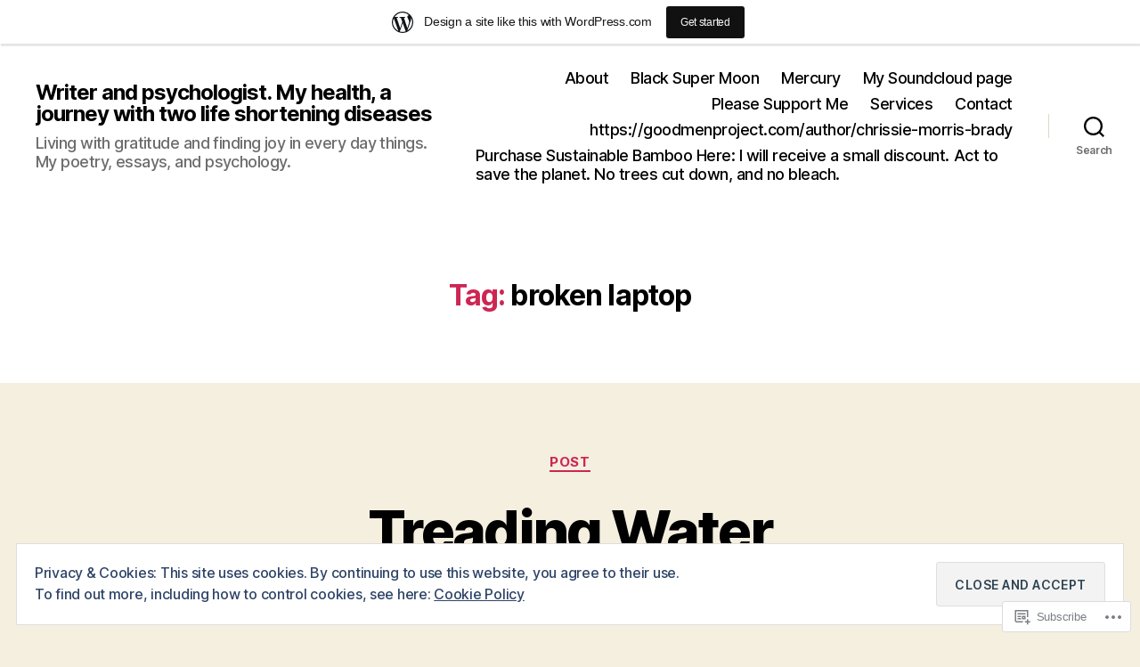

--- FILE ---
content_type: text/html; charset=UTF-8
request_url: https://chrissiemorrisbrady.wordpress.com/tag/broken-laptop/
body_size: 26562
content:
<!DOCTYPE html>

<html class="no-js" lang="en">

	<head>

		<meta charset="UTF-8">
		<meta name="viewport" content="width=device-width, initial-scale=1.0">

		<link rel="profile" href="https://gmpg.org/xfn/11">

		<title>broken laptop &#8211; Writer and psychologist. My health, a journey with two life shortening diseases</title>
<meta name='robots' content='max-image-preview:large' />
<link rel='dns-prefetch' href='//s0.wp.com' />
<link rel='dns-prefetch' href='//af.pubmine.com' />
<link rel="alternate" type="application/rss+xml" title="Writer and psychologist. My health, a journey with two life shortening diseases &raquo; Feed" href="https://chrissiemorrisbrady.wordpress.com/feed/" />
<link rel="alternate" type="application/rss+xml" title="Writer and psychologist. My health, a journey with two life shortening diseases &raquo; Comments Feed" href="https://chrissiemorrisbrady.wordpress.com/comments/feed/" />
<link rel="alternate" type="application/rss+xml" title="Writer and psychologist. My health, a journey with two life shortening diseases &raquo; broken laptop Tag Feed" href="https://chrissiemorrisbrady.wordpress.com/tag/broken-laptop/feed/" />
	<script type="text/javascript">
		/* <![CDATA[ */
		function addLoadEvent(func) {
			var oldonload = window.onload;
			if (typeof window.onload != 'function') {
				window.onload = func;
			} else {
				window.onload = function () {
					oldonload();
					func();
				}
			}
		}
		/* ]]> */
	</script>
	<link crossorigin='anonymous' rel='stylesheet' id='all-css-0-1' href='/_static/??-eJxtjEsOwjAMRC9EMBUoiAXiLG6wojTOR7WjiNuTdoGEYDkz7w30alzJSlkhNVO5+ZAFenh6UgFqYy0xkGHsoJQqo5KA6Ivp6EQO8P+AQxzYQlrRRbOnH3zm4j9CwjWShuzNjCsM9LvZ5Ee6T1c72cvpZs/LG8VZRLg=&cssminify=yes' type='text/css' media='all' />
<style id='wp-emoji-styles-inline-css'>

	img.wp-smiley, img.emoji {
		display: inline !important;
		border: none !important;
		box-shadow: none !important;
		height: 1em !important;
		width: 1em !important;
		margin: 0 0.07em !important;
		vertical-align: -0.1em !important;
		background: none !important;
		padding: 0 !important;
	}
/*# sourceURL=wp-emoji-styles-inline-css */
</style>
<link crossorigin='anonymous' rel='stylesheet' id='all-css-2-1' href='/wp-content/plugins/gutenberg-core/v22.2.0/build/styles/block-library/style.css?m=1764855221i&cssminify=yes' type='text/css' media='all' />
<style id='wp-block-library-inline-css'>
.has-text-align-justify {
	text-align:justify;
}
.has-text-align-justify{text-align:justify;}

/*# sourceURL=wp-block-library-inline-css */
</style><style id='wp-block-paragraph-inline-css'>
.is-small-text{font-size:.875em}.is-regular-text{font-size:1em}.is-large-text{font-size:2.25em}.is-larger-text{font-size:3em}.has-drop-cap:not(:focus):first-letter{float:left;font-size:8.4em;font-style:normal;font-weight:100;line-height:.68;margin:.05em .1em 0 0;text-transform:uppercase}body.rtl .has-drop-cap:not(:focus):first-letter{float:none;margin-left:.1em}p.has-drop-cap.has-background{overflow:hidden}:root :where(p.has-background){padding:1.25em 2.375em}:where(p.has-text-color:not(.has-link-color)) a{color:inherit}p.has-text-align-left[style*="writing-mode:vertical-lr"],p.has-text-align-right[style*="writing-mode:vertical-rl"]{rotate:180deg}
/*# sourceURL=/wp-content/plugins/gutenberg-core/v22.2.0/build/styles/block-library/paragraph/style.css */
</style>
<style id='global-styles-inline-css'>
:root{--wp--preset--aspect-ratio--square: 1;--wp--preset--aspect-ratio--4-3: 4/3;--wp--preset--aspect-ratio--3-4: 3/4;--wp--preset--aspect-ratio--3-2: 3/2;--wp--preset--aspect-ratio--2-3: 2/3;--wp--preset--aspect-ratio--16-9: 16/9;--wp--preset--aspect-ratio--9-16: 9/16;--wp--preset--color--black: #000000;--wp--preset--color--cyan-bluish-gray: #abb8c3;--wp--preset--color--white: #ffffff;--wp--preset--color--pale-pink: #f78da7;--wp--preset--color--vivid-red: #cf2e2e;--wp--preset--color--luminous-vivid-orange: #ff6900;--wp--preset--color--luminous-vivid-amber: #fcb900;--wp--preset--color--light-green-cyan: #7bdcb5;--wp--preset--color--vivid-green-cyan: #00d084;--wp--preset--color--pale-cyan-blue: #8ed1fc;--wp--preset--color--vivid-cyan-blue: #0693e3;--wp--preset--color--vivid-purple: #9b51e0;--wp--preset--color--accent: #cd2653;--wp--preset--color--primary: #000000;--wp--preset--color--secondary: #6d6d6d;--wp--preset--color--subtle-background: #dcd7ca;--wp--preset--color--background: #f5efe0;--wp--preset--gradient--vivid-cyan-blue-to-vivid-purple: linear-gradient(135deg,rgb(6,147,227) 0%,rgb(155,81,224) 100%);--wp--preset--gradient--light-green-cyan-to-vivid-green-cyan: linear-gradient(135deg,rgb(122,220,180) 0%,rgb(0,208,130) 100%);--wp--preset--gradient--luminous-vivid-amber-to-luminous-vivid-orange: linear-gradient(135deg,rgb(252,185,0) 0%,rgb(255,105,0) 100%);--wp--preset--gradient--luminous-vivid-orange-to-vivid-red: linear-gradient(135deg,rgb(255,105,0) 0%,rgb(207,46,46) 100%);--wp--preset--gradient--very-light-gray-to-cyan-bluish-gray: linear-gradient(135deg,rgb(238,238,238) 0%,rgb(169,184,195) 100%);--wp--preset--gradient--cool-to-warm-spectrum: linear-gradient(135deg,rgb(74,234,220) 0%,rgb(151,120,209) 20%,rgb(207,42,186) 40%,rgb(238,44,130) 60%,rgb(251,105,98) 80%,rgb(254,248,76) 100%);--wp--preset--gradient--blush-light-purple: linear-gradient(135deg,rgb(255,206,236) 0%,rgb(152,150,240) 100%);--wp--preset--gradient--blush-bordeaux: linear-gradient(135deg,rgb(254,205,165) 0%,rgb(254,45,45) 50%,rgb(107,0,62) 100%);--wp--preset--gradient--luminous-dusk: linear-gradient(135deg,rgb(255,203,112) 0%,rgb(199,81,192) 50%,rgb(65,88,208) 100%);--wp--preset--gradient--pale-ocean: linear-gradient(135deg,rgb(255,245,203) 0%,rgb(182,227,212) 50%,rgb(51,167,181) 100%);--wp--preset--gradient--electric-grass: linear-gradient(135deg,rgb(202,248,128) 0%,rgb(113,206,126) 100%);--wp--preset--gradient--midnight: linear-gradient(135deg,rgb(2,3,129) 0%,rgb(40,116,252) 100%);--wp--preset--font-size--small: 18px;--wp--preset--font-size--medium: 20px;--wp--preset--font-size--large: 26.25px;--wp--preset--font-size--x-large: 42px;--wp--preset--font-size--normal: 21px;--wp--preset--font-size--larger: 32px;--wp--preset--font-family--albert-sans: 'Albert Sans', sans-serif;--wp--preset--font-family--alegreya: Alegreya, serif;--wp--preset--font-family--arvo: Arvo, serif;--wp--preset--font-family--bodoni-moda: 'Bodoni Moda', serif;--wp--preset--font-family--bricolage-grotesque: 'Bricolage Grotesque', sans-serif;--wp--preset--font-family--cabin: Cabin, sans-serif;--wp--preset--font-family--chivo: Chivo, sans-serif;--wp--preset--font-family--commissioner: Commissioner, sans-serif;--wp--preset--font-family--cormorant: Cormorant, serif;--wp--preset--font-family--courier-prime: 'Courier Prime', monospace;--wp--preset--font-family--crimson-pro: 'Crimson Pro', serif;--wp--preset--font-family--dm-mono: 'DM Mono', monospace;--wp--preset--font-family--dm-sans: 'DM Sans', sans-serif;--wp--preset--font-family--dm-serif-display: 'DM Serif Display', serif;--wp--preset--font-family--domine: Domine, serif;--wp--preset--font-family--eb-garamond: 'EB Garamond', serif;--wp--preset--font-family--epilogue: Epilogue, sans-serif;--wp--preset--font-family--fahkwang: Fahkwang, sans-serif;--wp--preset--font-family--figtree: Figtree, sans-serif;--wp--preset--font-family--fira-sans: 'Fira Sans', sans-serif;--wp--preset--font-family--fjalla-one: 'Fjalla One', sans-serif;--wp--preset--font-family--fraunces: Fraunces, serif;--wp--preset--font-family--gabarito: Gabarito, system-ui;--wp--preset--font-family--ibm-plex-mono: 'IBM Plex Mono', monospace;--wp--preset--font-family--ibm-plex-sans: 'IBM Plex Sans', sans-serif;--wp--preset--font-family--ibarra-real-nova: 'Ibarra Real Nova', serif;--wp--preset--font-family--instrument-serif: 'Instrument Serif', serif;--wp--preset--font-family--inter: Inter, sans-serif;--wp--preset--font-family--josefin-sans: 'Josefin Sans', sans-serif;--wp--preset--font-family--jost: Jost, sans-serif;--wp--preset--font-family--libre-baskerville: 'Libre Baskerville', serif;--wp--preset--font-family--libre-franklin: 'Libre Franklin', sans-serif;--wp--preset--font-family--literata: Literata, serif;--wp--preset--font-family--lora: Lora, serif;--wp--preset--font-family--merriweather: Merriweather, serif;--wp--preset--font-family--montserrat: Montserrat, sans-serif;--wp--preset--font-family--newsreader: Newsreader, serif;--wp--preset--font-family--noto-sans-mono: 'Noto Sans Mono', sans-serif;--wp--preset--font-family--nunito: Nunito, sans-serif;--wp--preset--font-family--open-sans: 'Open Sans', sans-serif;--wp--preset--font-family--overpass: Overpass, sans-serif;--wp--preset--font-family--pt-serif: 'PT Serif', serif;--wp--preset--font-family--petrona: Petrona, serif;--wp--preset--font-family--piazzolla: Piazzolla, serif;--wp--preset--font-family--playfair-display: 'Playfair Display', serif;--wp--preset--font-family--plus-jakarta-sans: 'Plus Jakarta Sans', sans-serif;--wp--preset--font-family--poppins: Poppins, sans-serif;--wp--preset--font-family--raleway: Raleway, sans-serif;--wp--preset--font-family--roboto: Roboto, sans-serif;--wp--preset--font-family--roboto-slab: 'Roboto Slab', serif;--wp--preset--font-family--rubik: Rubik, sans-serif;--wp--preset--font-family--rufina: Rufina, serif;--wp--preset--font-family--sora: Sora, sans-serif;--wp--preset--font-family--source-sans-3: 'Source Sans 3', sans-serif;--wp--preset--font-family--source-serif-4: 'Source Serif 4', serif;--wp--preset--font-family--space-mono: 'Space Mono', monospace;--wp--preset--font-family--syne: Syne, sans-serif;--wp--preset--font-family--texturina: Texturina, serif;--wp--preset--font-family--urbanist: Urbanist, sans-serif;--wp--preset--font-family--work-sans: 'Work Sans', sans-serif;--wp--preset--spacing--20: 0.44rem;--wp--preset--spacing--30: 0.67rem;--wp--preset--spacing--40: 1rem;--wp--preset--spacing--50: 1.5rem;--wp--preset--spacing--60: 2.25rem;--wp--preset--spacing--70: 3.38rem;--wp--preset--spacing--80: 5.06rem;--wp--preset--shadow--natural: 6px 6px 9px rgba(0, 0, 0, 0.2);--wp--preset--shadow--deep: 12px 12px 50px rgba(0, 0, 0, 0.4);--wp--preset--shadow--sharp: 6px 6px 0px rgba(0, 0, 0, 0.2);--wp--preset--shadow--outlined: 6px 6px 0px -3px rgb(255, 255, 255), 6px 6px rgb(0, 0, 0);--wp--preset--shadow--crisp: 6px 6px 0px rgb(0, 0, 0);}:where(.is-layout-flex){gap: 0.5em;}:where(.is-layout-grid){gap: 0.5em;}body .is-layout-flex{display: flex;}.is-layout-flex{flex-wrap: wrap;align-items: center;}.is-layout-flex > :is(*, div){margin: 0;}body .is-layout-grid{display: grid;}.is-layout-grid > :is(*, div){margin: 0;}:where(.wp-block-columns.is-layout-flex){gap: 2em;}:where(.wp-block-columns.is-layout-grid){gap: 2em;}:where(.wp-block-post-template.is-layout-flex){gap: 1.25em;}:where(.wp-block-post-template.is-layout-grid){gap: 1.25em;}.has-black-color{color: var(--wp--preset--color--black) !important;}.has-cyan-bluish-gray-color{color: var(--wp--preset--color--cyan-bluish-gray) !important;}.has-white-color{color: var(--wp--preset--color--white) !important;}.has-pale-pink-color{color: var(--wp--preset--color--pale-pink) !important;}.has-vivid-red-color{color: var(--wp--preset--color--vivid-red) !important;}.has-luminous-vivid-orange-color{color: var(--wp--preset--color--luminous-vivid-orange) !important;}.has-luminous-vivid-amber-color{color: var(--wp--preset--color--luminous-vivid-amber) !important;}.has-light-green-cyan-color{color: var(--wp--preset--color--light-green-cyan) !important;}.has-vivid-green-cyan-color{color: var(--wp--preset--color--vivid-green-cyan) !important;}.has-pale-cyan-blue-color{color: var(--wp--preset--color--pale-cyan-blue) !important;}.has-vivid-cyan-blue-color{color: var(--wp--preset--color--vivid-cyan-blue) !important;}.has-vivid-purple-color{color: var(--wp--preset--color--vivid-purple) !important;}.has-black-background-color{background-color: var(--wp--preset--color--black) !important;}.has-cyan-bluish-gray-background-color{background-color: var(--wp--preset--color--cyan-bluish-gray) !important;}.has-white-background-color{background-color: var(--wp--preset--color--white) !important;}.has-pale-pink-background-color{background-color: var(--wp--preset--color--pale-pink) !important;}.has-vivid-red-background-color{background-color: var(--wp--preset--color--vivid-red) !important;}.has-luminous-vivid-orange-background-color{background-color: var(--wp--preset--color--luminous-vivid-orange) !important;}.has-luminous-vivid-amber-background-color{background-color: var(--wp--preset--color--luminous-vivid-amber) !important;}.has-light-green-cyan-background-color{background-color: var(--wp--preset--color--light-green-cyan) !important;}.has-vivid-green-cyan-background-color{background-color: var(--wp--preset--color--vivid-green-cyan) !important;}.has-pale-cyan-blue-background-color{background-color: var(--wp--preset--color--pale-cyan-blue) !important;}.has-vivid-cyan-blue-background-color{background-color: var(--wp--preset--color--vivid-cyan-blue) !important;}.has-vivid-purple-background-color{background-color: var(--wp--preset--color--vivid-purple) !important;}.has-black-border-color{border-color: var(--wp--preset--color--black) !important;}.has-cyan-bluish-gray-border-color{border-color: var(--wp--preset--color--cyan-bluish-gray) !important;}.has-white-border-color{border-color: var(--wp--preset--color--white) !important;}.has-pale-pink-border-color{border-color: var(--wp--preset--color--pale-pink) !important;}.has-vivid-red-border-color{border-color: var(--wp--preset--color--vivid-red) !important;}.has-luminous-vivid-orange-border-color{border-color: var(--wp--preset--color--luminous-vivid-orange) !important;}.has-luminous-vivid-amber-border-color{border-color: var(--wp--preset--color--luminous-vivid-amber) !important;}.has-light-green-cyan-border-color{border-color: var(--wp--preset--color--light-green-cyan) !important;}.has-vivid-green-cyan-border-color{border-color: var(--wp--preset--color--vivid-green-cyan) !important;}.has-pale-cyan-blue-border-color{border-color: var(--wp--preset--color--pale-cyan-blue) !important;}.has-vivid-cyan-blue-border-color{border-color: var(--wp--preset--color--vivid-cyan-blue) !important;}.has-vivid-purple-border-color{border-color: var(--wp--preset--color--vivid-purple) !important;}.has-vivid-cyan-blue-to-vivid-purple-gradient-background{background: var(--wp--preset--gradient--vivid-cyan-blue-to-vivid-purple) !important;}.has-light-green-cyan-to-vivid-green-cyan-gradient-background{background: var(--wp--preset--gradient--light-green-cyan-to-vivid-green-cyan) !important;}.has-luminous-vivid-amber-to-luminous-vivid-orange-gradient-background{background: var(--wp--preset--gradient--luminous-vivid-amber-to-luminous-vivid-orange) !important;}.has-luminous-vivid-orange-to-vivid-red-gradient-background{background: var(--wp--preset--gradient--luminous-vivid-orange-to-vivid-red) !important;}.has-very-light-gray-to-cyan-bluish-gray-gradient-background{background: var(--wp--preset--gradient--very-light-gray-to-cyan-bluish-gray) !important;}.has-cool-to-warm-spectrum-gradient-background{background: var(--wp--preset--gradient--cool-to-warm-spectrum) !important;}.has-blush-light-purple-gradient-background{background: var(--wp--preset--gradient--blush-light-purple) !important;}.has-blush-bordeaux-gradient-background{background: var(--wp--preset--gradient--blush-bordeaux) !important;}.has-luminous-dusk-gradient-background{background: var(--wp--preset--gradient--luminous-dusk) !important;}.has-pale-ocean-gradient-background{background: var(--wp--preset--gradient--pale-ocean) !important;}.has-electric-grass-gradient-background{background: var(--wp--preset--gradient--electric-grass) !important;}.has-midnight-gradient-background{background: var(--wp--preset--gradient--midnight) !important;}.has-small-font-size{font-size: var(--wp--preset--font-size--small) !important;}.has-medium-font-size{font-size: var(--wp--preset--font-size--medium) !important;}.has-large-font-size{font-size: var(--wp--preset--font-size--large) !important;}.has-x-large-font-size{font-size: var(--wp--preset--font-size--x-large) !important;}.has-albert-sans-font-family{font-family: var(--wp--preset--font-family--albert-sans) !important;}.has-alegreya-font-family{font-family: var(--wp--preset--font-family--alegreya) !important;}.has-arvo-font-family{font-family: var(--wp--preset--font-family--arvo) !important;}.has-bodoni-moda-font-family{font-family: var(--wp--preset--font-family--bodoni-moda) !important;}.has-bricolage-grotesque-font-family{font-family: var(--wp--preset--font-family--bricolage-grotesque) !important;}.has-cabin-font-family{font-family: var(--wp--preset--font-family--cabin) !important;}.has-chivo-font-family{font-family: var(--wp--preset--font-family--chivo) !important;}.has-commissioner-font-family{font-family: var(--wp--preset--font-family--commissioner) !important;}.has-cormorant-font-family{font-family: var(--wp--preset--font-family--cormorant) !important;}.has-courier-prime-font-family{font-family: var(--wp--preset--font-family--courier-prime) !important;}.has-crimson-pro-font-family{font-family: var(--wp--preset--font-family--crimson-pro) !important;}.has-dm-mono-font-family{font-family: var(--wp--preset--font-family--dm-mono) !important;}.has-dm-sans-font-family{font-family: var(--wp--preset--font-family--dm-sans) !important;}.has-dm-serif-display-font-family{font-family: var(--wp--preset--font-family--dm-serif-display) !important;}.has-domine-font-family{font-family: var(--wp--preset--font-family--domine) !important;}.has-eb-garamond-font-family{font-family: var(--wp--preset--font-family--eb-garamond) !important;}.has-epilogue-font-family{font-family: var(--wp--preset--font-family--epilogue) !important;}.has-fahkwang-font-family{font-family: var(--wp--preset--font-family--fahkwang) !important;}.has-figtree-font-family{font-family: var(--wp--preset--font-family--figtree) !important;}.has-fira-sans-font-family{font-family: var(--wp--preset--font-family--fira-sans) !important;}.has-fjalla-one-font-family{font-family: var(--wp--preset--font-family--fjalla-one) !important;}.has-fraunces-font-family{font-family: var(--wp--preset--font-family--fraunces) !important;}.has-gabarito-font-family{font-family: var(--wp--preset--font-family--gabarito) !important;}.has-ibm-plex-mono-font-family{font-family: var(--wp--preset--font-family--ibm-plex-mono) !important;}.has-ibm-plex-sans-font-family{font-family: var(--wp--preset--font-family--ibm-plex-sans) !important;}.has-ibarra-real-nova-font-family{font-family: var(--wp--preset--font-family--ibarra-real-nova) !important;}.has-instrument-serif-font-family{font-family: var(--wp--preset--font-family--instrument-serif) !important;}.has-inter-font-family{font-family: var(--wp--preset--font-family--inter) !important;}.has-josefin-sans-font-family{font-family: var(--wp--preset--font-family--josefin-sans) !important;}.has-jost-font-family{font-family: var(--wp--preset--font-family--jost) !important;}.has-libre-baskerville-font-family{font-family: var(--wp--preset--font-family--libre-baskerville) !important;}.has-libre-franklin-font-family{font-family: var(--wp--preset--font-family--libre-franklin) !important;}.has-literata-font-family{font-family: var(--wp--preset--font-family--literata) !important;}.has-lora-font-family{font-family: var(--wp--preset--font-family--lora) !important;}.has-merriweather-font-family{font-family: var(--wp--preset--font-family--merriweather) !important;}.has-montserrat-font-family{font-family: var(--wp--preset--font-family--montserrat) !important;}.has-newsreader-font-family{font-family: var(--wp--preset--font-family--newsreader) !important;}.has-noto-sans-mono-font-family{font-family: var(--wp--preset--font-family--noto-sans-mono) !important;}.has-nunito-font-family{font-family: var(--wp--preset--font-family--nunito) !important;}.has-open-sans-font-family{font-family: var(--wp--preset--font-family--open-sans) !important;}.has-overpass-font-family{font-family: var(--wp--preset--font-family--overpass) !important;}.has-pt-serif-font-family{font-family: var(--wp--preset--font-family--pt-serif) !important;}.has-petrona-font-family{font-family: var(--wp--preset--font-family--petrona) !important;}.has-piazzolla-font-family{font-family: var(--wp--preset--font-family--piazzolla) !important;}.has-playfair-display-font-family{font-family: var(--wp--preset--font-family--playfair-display) !important;}.has-plus-jakarta-sans-font-family{font-family: var(--wp--preset--font-family--plus-jakarta-sans) !important;}.has-poppins-font-family{font-family: var(--wp--preset--font-family--poppins) !important;}.has-raleway-font-family{font-family: var(--wp--preset--font-family--raleway) !important;}.has-roboto-font-family{font-family: var(--wp--preset--font-family--roboto) !important;}.has-roboto-slab-font-family{font-family: var(--wp--preset--font-family--roboto-slab) !important;}.has-rubik-font-family{font-family: var(--wp--preset--font-family--rubik) !important;}.has-rufina-font-family{font-family: var(--wp--preset--font-family--rufina) !important;}.has-sora-font-family{font-family: var(--wp--preset--font-family--sora) !important;}.has-source-sans-3-font-family{font-family: var(--wp--preset--font-family--source-sans-3) !important;}.has-source-serif-4-font-family{font-family: var(--wp--preset--font-family--source-serif-4) !important;}.has-space-mono-font-family{font-family: var(--wp--preset--font-family--space-mono) !important;}.has-syne-font-family{font-family: var(--wp--preset--font-family--syne) !important;}.has-texturina-font-family{font-family: var(--wp--preset--font-family--texturina) !important;}.has-urbanist-font-family{font-family: var(--wp--preset--font-family--urbanist) !important;}.has-work-sans-font-family{font-family: var(--wp--preset--font-family--work-sans) !important;}
/*# sourceURL=global-styles-inline-css */
</style>

<style id='classic-theme-styles-inline-css'>
/*! This file is auto-generated */
.wp-block-button__link{color:#fff;background-color:#32373c;border-radius:9999px;box-shadow:none;text-decoration:none;padding:calc(.667em + 2px) calc(1.333em + 2px);font-size:1.125em}.wp-block-file__button{background:#32373c;color:#fff;text-decoration:none}
/*# sourceURL=/wp-includes/css/classic-themes.min.css */
</style>
<link crossorigin='anonymous' rel='stylesheet' id='all-css-4-1' href='/_static/??-eJx9jtsOgjAQRH/I7QZQ5MX4LbSsWm2hYbcS/t4lJGri5WUeJudMBqcEbuiFesEU8tn3jG6wYXA3xtIUjSmAfUyBYKS72WLnWZ4EsMyBjGPe4NtQzPDaGkn7mFpZiEidbylQVOyfNiV1wNo0EjNoRp8jyEVF/vDWGlO2KJMW85r4/dwvumUm0cPMeFIUvOLjYh/jodjXu6ppyqq+PgD37HGv&cssminify=yes' type='text/css' media='all' />
<style id='twentytwenty-style-inline-css'>
.color-accent,.color-accent-hover:hover,.color-accent-hover:focus,:root .has-accent-color,.has-drop-cap:not(:focus):first-letter,.wp-block-button.is-style-outline,a { color: #cd2653; }blockquote,.border-color-accent,.border-color-accent-hover:hover,.border-color-accent-hover:focus { border-color: #cd2653; }button,.button,.faux-button,.wp-block-button__link,.wp-block-file .wp-block-file__button,input[type="button"],input[type="reset"],input[type="submit"],.bg-accent,.bg-accent-hover:hover,.bg-accent-hover:focus,:root .has-accent-background-color,.comment-reply-link { background-color: #cd2653; }.fill-children-accent,.fill-children-accent * { fill: #cd2653; }body,.entry-title a,:root .has-primary-color { color: #000000; }:root .has-primary-background-color { background-color: #000000; }cite,figcaption,.wp-caption-text,.post-meta,.entry-content .wp-block-archives li,.entry-content .wp-block-categories li,.entry-content .wp-block-latest-posts li,.wp-block-latest-comments__comment-date,.wp-block-latest-posts__post-date,.wp-block-embed figcaption,.wp-block-image figcaption,.wp-block-pullquote cite,.comment-metadata,.comment-respond .comment-notes,.comment-respond .logged-in-as,.pagination .dots,.entry-content hr:not(.has-background),hr.styled-separator,:root .has-secondary-color { color: #6d6d6d; }:root .has-secondary-background-color { background-color: #6d6d6d; }pre,fieldset,input,textarea,table,table *,hr { border-color: #dcd7ca; }caption,code,code,kbd,samp,.wp-block-table.is-style-stripes tbody tr:nth-child(odd),:root .has-subtle-background-background-color { background-color: #dcd7ca; }.wp-block-table.is-style-stripes { border-bottom-color: #dcd7ca; }.wp-block-latest-posts.is-grid li { border-top-color: #dcd7ca; }:root .has-subtle-background-color { color: #dcd7ca; }body:not(.overlay-header) .primary-menu > li > a,body:not(.overlay-header) .primary-menu > li > .icon,.modal-menu a,.footer-menu a, .footer-widgets a:where(:not(.wp-block-button__link)),#site-footer .wp-block-button.is-style-outline,.wp-block-pullquote:before,.singular:not(.overlay-header) .entry-header a,.archive-header a,.header-footer-group .color-accent,.header-footer-group .color-accent-hover:hover { color: #cd2653; }.social-icons a,#site-footer button:not(.toggle),#site-footer .button,#site-footer .faux-button,#site-footer .wp-block-button__link,#site-footer .wp-block-file__button,#site-footer input[type="button"],#site-footer input[type="reset"],#site-footer input[type="submit"] { background-color: #cd2653; }.header-footer-group,body:not(.overlay-header) #site-header .toggle,.menu-modal .toggle { color: #000000; }body:not(.overlay-header) .primary-menu ul { background-color: #000000; }body:not(.overlay-header) .primary-menu > li > ul:after { border-bottom-color: #000000; }body:not(.overlay-header) .primary-menu ul ul:after { border-left-color: #000000; }.site-description,body:not(.overlay-header) .toggle-inner .toggle-text,.widget .post-date,.widget .rss-date,.widget_archive li,.widget_categories li,.widget cite,.widget_pages li,.widget_meta li,.widget_nav_menu li,.powered-by-wordpress,.footer-credits .privacy-policy,.to-the-top,.singular .entry-header .post-meta,.singular:not(.overlay-header) .entry-header .post-meta a { color: #6d6d6d; }.header-footer-group pre,.header-footer-group fieldset,.header-footer-group input,.header-footer-group textarea,.header-footer-group table,.header-footer-group table *,.footer-nav-widgets-wrapper,#site-footer,.menu-modal nav *,.footer-widgets-outer-wrapper,.footer-top { border-color: #dcd7ca; }.header-footer-group table caption,body:not(.overlay-header) .header-inner .toggle-wrapper::before { background-color: #dcd7ca; }
/*# sourceURL=twentytwenty-style-inline-css */
</style>
<link crossorigin='anonymous' rel='stylesheet' id='print-css-5-1' href='/wp-content/themes/pub/twentytwenty/print.css?m=1732786075i&cssminify=yes' type='text/css' media='print' />
<link crossorigin='anonymous' rel='stylesheet' id='all-css-6-1' href='/_static/??-eJx9jt0KwjAMhV/IGtTN4YX4LF2NtTNtypIy9vbWn4sNwZtwDnzfITBl4zgpJoVYTKbiQxIYULN1j28HKQkiXwuhgN4xolFmEnAcs1XQqerz526dyAYWq29eIJd+xUFIDkRnQjPluvPjLb4ZsSf2NXqo1KL+kzyyIXZWA6dVMTeyYXypl3jede1h352OTTs8AfMNZMw=&cssminify=yes' type='text/css' media='all' />
<style id='jetpack-global-styles-frontend-style-inline-css'>
:root { --font-headings: unset; --font-base: unset; --font-headings-default: -apple-system,BlinkMacSystemFont,"Segoe UI",Roboto,Oxygen-Sans,Ubuntu,Cantarell,"Helvetica Neue",sans-serif; --font-base-default: -apple-system,BlinkMacSystemFont,"Segoe UI",Roboto,Oxygen-Sans,Ubuntu,Cantarell,"Helvetica Neue",sans-serif;}
/*# sourceURL=jetpack-global-styles-frontend-style-inline-css */
</style>
<link crossorigin='anonymous' rel='stylesheet' id='all-css-8-1' href='/_static/??-eJyNjcsKAjEMRX/IGtQZBxfip0hMS9sxTYppGfx7H7gRN+7ugcs5sFRHKi1Ig9Jd5R6zGMyhVaTrh8G6QFHfORhYwlvw6P39PbPENZmt4G/ROQuBKWVkxxrVvuBH1lIoz2waILJekF+HUzlupnG3nQ77YZwfuRJIaQ==&cssminify=yes' type='text/css' media='all' />
<script id="jetpack-mu-wpcom-settings-js-before">
var JETPACK_MU_WPCOM_SETTINGS = {"assetsUrl":"https://s0.wp.com/wp-content/mu-plugins/jetpack-mu-wpcom-plugin/sun/jetpack_vendor/automattic/jetpack-mu-wpcom/src/build/"};
//# sourceURL=jetpack-mu-wpcom-settings-js-before
</script>
<script crossorigin='anonymous' type='text/javascript'  src='/wp-content/js/rlt-proxy.js?m=1720530689i'></script>
<script id="rlt-proxy-js-after">
	rltInitialize( {"token":null,"iframeOrigins":["https:\/\/widgets.wp.com"]} );
//# sourceURL=rlt-proxy-js-after
</script>
<script crossorigin='anonymous' src="https://s0.wp.com/wp-content/themes/pub/twentytwenty/assets/js/index.js?m=1765388236i&amp;ver=3.0-wpcom" id="twentytwenty-js-js" defer data-wp-strategy="defer"></script>
<script id="wpcom-actionbar-placeholder-js-extra">
var actionbardata = {"siteID":"104983721","postID":"0","siteURL":"https://chrissiemorrisbrady.wordpress.com","xhrURL":"https://chrissiemorrisbrady.wordpress.com/wp-admin/admin-ajax.php","nonce":"f23bfaeb8e","isLoggedIn":"","statusMessage":"","subsEmailDefault":"instantly","proxyScriptUrl":"https://s0.wp.com/wp-content/js/wpcom-proxy-request.js?m=1513050504i&amp;ver=20211021","i18n":{"followedText":"New posts from this site will now appear in your \u003Ca href=\"https://wordpress.com/reader\"\u003EReader\u003C/a\u003E","foldBar":"Collapse this bar","unfoldBar":"Expand this bar","shortLinkCopied":"Shortlink copied to clipboard."}};
//# sourceURL=wpcom-actionbar-placeholder-js-extra
</script>
<script crossorigin='anonymous' type='text/javascript'  src='/wp-content/blog-plugins/wordads-classes/js/cmp/v2/cmp-non-gdpr.js?m=1707933448i'></script>
<link rel="EditURI" type="application/rsd+xml" title="RSD" href="https://chrissiemorrisbrady.wordpress.com/xmlrpc.php?rsd" />
<meta name="generator" content="WordPress.com" />

<!-- Jetpack Open Graph Tags -->
<meta property="og:type" content="website" />
<meta property="og:title" content="broken laptop &#8211; Writer and psychologist. My health, a journey with two life shortening diseases" />
<meta property="og:url" content="https://chrissiemorrisbrady.wordpress.com/tag/broken-laptop/" />
<meta property="og:site_name" content="Writer and psychologist. My health, a journey with two life shortening diseases" />
<meta property="og:image" content="https://chrissiemorrisbrady.wordpress.com/wp-content/uploads/2019/08/crowd.jpg?w=200" />
<meta property="og:image:width" content="200" />
<meta property="og:image:height" content="200" />
<meta property="og:image:alt" content="" />
<meta property="og:locale" content="en_US" />
<meta property="fb:app_id" content="249643311490" />
<meta name="twitter:creator" content="@Chrissiewrite" />
<meta name="twitter:site" content="@Chrissiewrite" />

<!-- End Jetpack Open Graph Tags -->
<link rel="search" type="application/opensearchdescription+xml" href="https://chrissiemorrisbrady.wordpress.com/osd.xml" title="Writer and psychologist. My health, a journey with two life shortening diseases" />
<link rel="search" type="application/opensearchdescription+xml" href="https://s1.wp.com/opensearch.xml" title="WordPress.com" />
<script>
document.documentElement.className = document.documentElement.className.replace( 'no-js', 'js' );
//# sourceURL=twentytwenty_no_js_class
</script>
<style>.recentcomments a{display:inline !important;padding:0 !important;margin:0 !important;}</style>		<style type="text/css">
			.recentcomments a {
				display: inline !important;
				padding: 0 !important;
				margin: 0 !important;
			}

			table.recentcommentsavatartop img.avatar, table.recentcommentsavatarend img.avatar {
				border: 0px;
				margin: 0;
			}

			table.recentcommentsavatartop a, table.recentcommentsavatarend a {
				border: 0px !important;
				background-color: transparent !important;
			}

			td.recentcommentsavatarend, td.recentcommentsavatartop {
				padding: 0px 0px 1px 0px;
				margin: 0px;
			}

			td.recentcommentstextend {
				border: none !important;
				padding: 0px 0px 2px 10px;
			}

			.rtl td.recentcommentstextend {
				padding: 0px 10px 2px 0px;
			}

			td.recentcommentstexttop {
				border: none;
				padding: 0px 0px 0px 10px;
			}

			.rtl td.recentcommentstexttop {
				padding: 0px 10px 0px 0px;
			}
		</style>
		<meta name="description" content="Posts about broken laptop written by Chrisssie Morris Brady" />
<script>
var wa_client = {}; wa_client.cmd = []; wa_client.config = { 'blog_id': 104983721, 'blog_language': 'en', 'is_wordads': false, 'hosting_type': 0, 'afp_account_id': null, 'afp_host_id': 5038568878849053, 'theme': 'pub/twentytwenty', '_': { 'title': 'Advertisement', 'privacy_settings': 'Privacy Settings' }, 'formats': [ 'belowpost', 'bottom_sticky', 'sidebar_sticky_right', 'sidebar', 'gutenberg_rectangle', 'gutenberg_leaderboard', 'gutenberg_mobile_leaderboard', 'gutenberg_skyscraper' ] };
</script>
		<script type="text/javascript">

			window.doNotSellCallback = function() {

				var linkElements = [
					'a[href="https://wordpress.com/?ref=footer_blog"]',
					'a[href="https://wordpress.com/?ref=footer_website"]',
					'a[href="https://wordpress.com/?ref=vertical_footer"]',
					'a[href^="https://wordpress.com/?ref=footer_segment_"]',
				].join(',');

				var dnsLink = document.createElement( 'a' );
				dnsLink.href = 'https://wordpress.com/advertising-program-optout/';
				dnsLink.classList.add( 'do-not-sell-link' );
				dnsLink.rel = 'nofollow';
				dnsLink.style.marginLeft = '0.5em';
				dnsLink.textContent = 'Do Not Sell or Share My Personal Information';

				var creditLinks = document.querySelectorAll( linkElements );

				if ( 0 === creditLinks.length ) {
					return false;
				}

				Array.prototype.forEach.call( creditLinks, function( el ) {
					el.insertAdjacentElement( 'afterend', dnsLink );
				});

				return true;
			};

		</script>
		<link rel="icon" href="https://chrissiemorrisbrady.wordpress.com/wp-content/uploads/2019/08/crowd.jpg?w=32" sizes="32x32" />
<link rel="icon" href="https://chrissiemorrisbrady.wordpress.com/wp-content/uploads/2019/08/crowd.jpg?w=192" sizes="192x192" />
<link rel="apple-touch-icon" href="https://chrissiemorrisbrady.wordpress.com/wp-content/uploads/2019/08/crowd.jpg?w=180" />
<meta name="msapplication-TileImage" content="https://chrissiemorrisbrady.wordpress.com/wp-content/uploads/2019/08/crowd.jpg?w=250" />
<script type="text/javascript">
	window.google_analytics_uacct = "UA-52447-2";
</script>

<script type="text/javascript">
	var _gaq = _gaq || [];
	_gaq.push(['_setAccount', 'UA-52447-2']);
	_gaq.push(['_gat._anonymizeIp']);
	_gaq.push(['_setDomainName', 'wordpress.com']);
	_gaq.push(['_initData']);
	_gaq.push(['_trackPageview']);

	(function() {
		var ga = document.createElement('script'); ga.type = 'text/javascript'; ga.async = true;
		ga.src = ('https:' == document.location.protocol ? 'https://ssl' : 'http://www') + '.google-analytics.com/ga.js';
		(document.getElementsByTagName('head')[0] || document.getElementsByTagName('body')[0]).appendChild(ga);
	})();
</script>

	</head>

	<body class="archive tag tag-broken-laptop tag-4234948 wp-embed-responsive wp-theme-pubtwentytwenty customizer-styles-applied enable-search-modal has-no-pagination showing-comments show-avatars footer-top-visible jetpack-reblog-enabled has-marketing-bar has-marketing-bar-theme-twenty-twenty">

		<a class="skip-link screen-reader-text" href="#site-content">Skip to the content</a>
		<header id="site-header" class="header-footer-group">

			<div class="header-inner section-inner">

				<div class="header-titles-wrapper">

					
						<button class="toggle search-toggle mobile-search-toggle" data-toggle-target=".search-modal" data-toggle-body-class="showing-search-modal" data-set-focus=".search-modal .search-field" aria-expanded="false">
							<span class="toggle-inner">
								<span class="toggle-icon">
									<svg class="svg-icon" aria-hidden="true" role="img" focusable="false" xmlns="http://www.w3.org/2000/svg" width="23" height="23" viewBox="0 0 23 23"><path d="M38.710696,48.0601792 L43,52.3494831 L41.3494831,54 L37.0601792,49.710696 C35.2632422,51.1481185 32.9839107,52.0076499 30.5038249,52.0076499 C24.7027226,52.0076499 20,47.3049272 20,41.5038249 C20,35.7027226 24.7027226,31 30.5038249,31 C36.3049272,31 41.0076499,35.7027226 41.0076499,41.5038249 C41.0076499,43.9839107 40.1481185,46.2632422 38.710696,48.0601792 Z M36.3875844,47.1716785 C37.8030221,45.7026647 38.6734666,43.7048964 38.6734666,41.5038249 C38.6734666,36.9918565 35.0157934,33.3341833 30.5038249,33.3341833 C25.9918565,33.3341833 22.3341833,36.9918565 22.3341833,41.5038249 C22.3341833,46.0157934 25.9918565,49.6734666 30.5038249,49.6734666 C32.7048964,49.6734666 34.7026647,48.8030221 36.1716785,47.3875844 C36.2023931,47.347638 36.2360451,47.3092237 36.2726343,47.2726343 C36.3092237,47.2360451 36.347638,47.2023931 36.3875844,47.1716785 Z" transform="translate(-20 -31)" /></svg>								</span>
								<span class="toggle-text">Search</span>
							</span>
						</button><!-- .search-toggle -->

					
					<div class="header-titles">

						<div class="site-title faux-heading"><a href="https://chrissiemorrisbrady.wordpress.com/" rel="home">Writer and psychologist. My health, a journey with two life shortening diseases</a></div><div class="site-description">Living with gratitude and finding joy in every day things. My poetry, essays, and psychology.</div><!-- .site-description -->
					</div><!-- .header-titles -->

					<button class="toggle nav-toggle mobile-nav-toggle" data-toggle-target=".menu-modal"  data-toggle-body-class="showing-menu-modal" aria-expanded="false" data-set-focus=".close-nav-toggle">
						<span class="toggle-inner">
							<span class="toggle-icon">
								<svg class="svg-icon" aria-hidden="true" role="img" focusable="false" xmlns="http://www.w3.org/2000/svg" width="26" height="7" viewBox="0 0 26 7"><path fill-rule="evenodd" d="M332.5,45 C330.567003,45 329,43.4329966 329,41.5 C329,39.5670034 330.567003,38 332.5,38 C334.432997,38 336,39.5670034 336,41.5 C336,43.4329966 334.432997,45 332.5,45 Z M342,45 C340.067003,45 338.5,43.4329966 338.5,41.5 C338.5,39.5670034 340.067003,38 342,38 C343.932997,38 345.5,39.5670034 345.5,41.5 C345.5,43.4329966 343.932997,45 342,45 Z M351.5,45 C349.567003,45 348,43.4329966 348,41.5 C348,39.5670034 349.567003,38 351.5,38 C353.432997,38 355,39.5670034 355,41.5 C355,43.4329966 353.432997,45 351.5,45 Z" transform="translate(-329 -38)" /></svg>							</span>
							<span class="toggle-text">Menu</span>
						</span>
					</button><!-- .nav-toggle -->

				</div><!-- .header-titles-wrapper -->

				<div class="header-navigation-wrapper">

					
							<nav class="primary-menu-wrapper" aria-label="Horizontal">

								<ul class="primary-menu reset-list-style">

								<li id="menu-item-11" class="menu-item menu-item-type-post_type menu-item-object-page menu-item-11"><a href="https://chrissiemorrisbrady.wordpress.com/about/">About</a></li>
<li id="menu-item-2116" class="menu-item menu-item-type-post_type menu-item-object-page menu-item-2116"><a href="https://chrissiemorrisbrady.wordpress.com/black-super-moon/">Black Super Moon</a></li>
<li id="menu-item-2155" class="menu-item menu-item-type-post_type menu-item-object-page menu-item-2155"><a href="https://chrissiemorrisbrady.wordpress.com/mercury/">Mercury</a></li>
<li id="menu-item-2647" class="menu-item menu-item-type-post_type menu-item-object-page menu-item-2647"><a href="https://chrissiemorrisbrady.wordpress.com/my-soundcloud-page/">My Soundcloud page</a></li>
<li id="menu-item-4421" class="menu-item menu-item-type-post_type menu-item-object-page menu-item-4421"><a href="https://chrissiemorrisbrady.wordpress.com/please-support-me/">Please Support Me</a></li>
<li id="menu-item-4464" class="menu-item menu-item-type-post_type menu-item-object-page menu-item-4464"><a href="https://chrissiemorrisbrady.wordpress.com/services/">Services</a></li>
<li id="menu-item-4685" class="menu-item menu-item-type-post_type menu-item-object-page menu-item-4685"><a href="https://chrissiemorrisbrady.wordpress.com/contact/">Contact</a></li>
<li id="menu-item-5744" class="menu-item menu-item-type-post_type menu-item-object-page menu-item-5744"><a href="https://chrissiemorrisbrady.wordpress.com/the-good-men-project-articles/">https://goodmenproject.com/author/chrissie-morris-brady</a></li>
<li id="menu-item-5911" class="menu-item menu-item-type-post_type menu-item-object-page menu-item-5911"><a href="https://chrissiemorrisbrady.wordpress.com/purchase-sustainable-bamboo-here-i-will-receive-a-small-discount-act-to-save-the-planet-no-trees-cut-down-and-no-bleach/">Purchase Sustainable Bamboo Here: I will receive a small discount. Act to save the planet. No trees cut down, and no bleach.</a></li>

								</ul>

							</nav><!-- .primary-menu-wrapper -->

						
						<div class="header-toggles hide-no-js">

						
							<div class="toggle-wrapper search-toggle-wrapper">

								<button class="toggle search-toggle desktop-search-toggle" data-toggle-target=".search-modal" data-toggle-body-class="showing-search-modal" data-set-focus=".search-modal .search-field" aria-expanded="false">
									<span class="toggle-inner">
										<svg class="svg-icon" aria-hidden="true" role="img" focusable="false" xmlns="http://www.w3.org/2000/svg" width="23" height="23" viewBox="0 0 23 23"><path d="M38.710696,48.0601792 L43,52.3494831 L41.3494831,54 L37.0601792,49.710696 C35.2632422,51.1481185 32.9839107,52.0076499 30.5038249,52.0076499 C24.7027226,52.0076499 20,47.3049272 20,41.5038249 C20,35.7027226 24.7027226,31 30.5038249,31 C36.3049272,31 41.0076499,35.7027226 41.0076499,41.5038249 C41.0076499,43.9839107 40.1481185,46.2632422 38.710696,48.0601792 Z M36.3875844,47.1716785 C37.8030221,45.7026647 38.6734666,43.7048964 38.6734666,41.5038249 C38.6734666,36.9918565 35.0157934,33.3341833 30.5038249,33.3341833 C25.9918565,33.3341833 22.3341833,36.9918565 22.3341833,41.5038249 C22.3341833,46.0157934 25.9918565,49.6734666 30.5038249,49.6734666 C32.7048964,49.6734666 34.7026647,48.8030221 36.1716785,47.3875844 C36.2023931,47.347638 36.2360451,47.3092237 36.2726343,47.2726343 C36.3092237,47.2360451 36.347638,47.2023931 36.3875844,47.1716785 Z" transform="translate(-20 -31)" /></svg>										<span class="toggle-text">Search</span>
									</span>
								</button><!-- .search-toggle -->

							</div>

							
						</div><!-- .header-toggles -->
						
				</div><!-- .header-navigation-wrapper -->

			</div><!-- .header-inner -->

			<div class="search-modal cover-modal header-footer-group" data-modal-target-string=".search-modal" role="dialog" aria-modal="true" aria-label="Search">

	<div class="search-modal-inner modal-inner">

		<div class="section-inner">

			<form role="search" aria-label="Search for:" method="get" class="search-form" action="https://chrissiemorrisbrady.wordpress.com/">
	<label for="search-form-1">
		<span class="screen-reader-text">
			Search for:		</span>
		<input type="search" id="search-form-1" class="search-field" placeholder="Search &hellip;" value="" name="s" />
	</label>
	<input type="submit" class="search-submit" value="Search" />
</form>

			<button class="toggle search-untoggle close-search-toggle fill-children-current-color" data-toggle-target=".search-modal" data-toggle-body-class="showing-search-modal" data-set-focus=".search-modal .search-field">
				<span class="screen-reader-text">
					Close search				</span>
				<svg class="svg-icon" aria-hidden="true" role="img" focusable="false" xmlns="http://www.w3.org/2000/svg" width="16" height="16" viewBox="0 0 16 16"><polygon fill="" fill-rule="evenodd" points="6.852 7.649 .399 1.195 1.445 .149 7.899 6.602 14.352 .149 15.399 1.195 8.945 7.649 15.399 14.102 14.352 15.149 7.899 8.695 1.445 15.149 .399 14.102" /></svg>			</button><!-- .search-toggle -->

		</div><!-- .section-inner -->

	</div><!-- .search-modal-inner -->

</div><!-- .menu-modal -->

		</header><!-- #site-header -->

		
<div class="menu-modal cover-modal header-footer-group" data-modal-target-string=".menu-modal">

	<div class="menu-modal-inner modal-inner">

		<div class="menu-wrapper section-inner">

			<div class="menu-top">

				<button class="toggle close-nav-toggle fill-children-current-color" data-toggle-target=".menu-modal" data-toggle-body-class="showing-menu-modal" data-set-focus=".menu-modal">
					<span class="toggle-text">Close Menu</span>
					<svg class="svg-icon" aria-hidden="true" role="img" focusable="false" xmlns="http://www.w3.org/2000/svg" width="16" height="16" viewBox="0 0 16 16"><polygon fill="" fill-rule="evenodd" points="6.852 7.649 .399 1.195 1.445 .149 7.899 6.602 14.352 .149 15.399 1.195 8.945 7.649 15.399 14.102 14.352 15.149 7.899 8.695 1.445 15.149 .399 14.102" /></svg>				</button><!-- .nav-toggle -->

				
					<nav class="mobile-menu" aria-label="Mobile">

						<ul class="modal-menu reset-list-style">

						<li class="menu-item menu-item-type-post_type menu-item-object-page menu-item-11"><div class="ancestor-wrapper"><a href="https://chrissiemorrisbrady.wordpress.com/about/">About</a></div><!-- .ancestor-wrapper --></li>
<li class="menu-item menu-item-type-post_type menu-item-object-page menu-item-2116"><div class="ancestor-wrapper"><a href="https://chrissiemorrisbrady.wordpress.com/black-super-moon/">Black Super Moon</a></div><!-- .ancestor-wrapper --></li>
<li class="menu-item menu-item-type-post_type menu-item-object-page menu-item-2155"><div class="ancestor-wrapper"><a href="https://chrissiemorrisbrady.wordpress.com/mercury/">Mercury</a></div><!-- .ancestor-wrapper --></li>
<li class="menu-item menu-item-type-post_type menu-item-object-page menu-item-2647"><div class="ancestor-wrapper"><a href="https://chrissiemorrisbrady.wordpress.com/my-soundcloud-page/">My Soundcloud page</a></div><!-- .ancestor-wrapper --></li>
<li class="menu-item menu-item-type-post_type menu-item-object-page menu-item-4421"><div class="ancestor-wrapper"><a href="https://chrissiemorrisbrady.wordpress.com/please-support-me/">Please Support Me</a></div><!-- .ancestor-wrapper --></li>
<li class="menu-item menu-item-type-post_type menu-item-object-page menu-item-4464"><div class="ancestor-wrapper"><a href="https://chrissiemorrisbrady.wordpress.com/services/">Services</a></div><!-- .ancestor-wrapper --></li>
<li class="menu-item menu-item-type-post_type menu-item-object-page menu-item-4685"><div class="ancestor-wrapper"><a href="https://chrissiemorrisbrady.wordpress.com/contact/">Contact</a></div><!-- .ancestor-wrapper --></li>
<li class="menu-item menu-item-type-post_type menu-item-object-page menu-item-5744"><div class="ancestor-wrapper"><a href="https://chrissiemorrisbrady.wordpress.com/the-good-men-project-articles/">https://goodmenproject.com/author/chrissie-morris-brady</a></div><!-- .ancestor-wrapper --></li>
<li class="menu-item menu-item-type-post_type menu-item-object-page menu-item-5911"><div class="ancestor-wrapper"><a href="https://chrissiemorrisbrady.wordpress.com/purchase-sustainable-bamboo-here-i-will-receive-a-small-discount-act-to-save-the-planet-no-trees-cut-down-and-no-bleach/">Purchase Sustainable Bamboo Here: I will receive a small discount. Act to save the planet. No trees cut down, and no bleach.</a></div><!-- .ancestor-wrapper --></li>

						</ul>

					</nav>

					
			</div><!-- .menu-top -->

			<div class="menu-bottom">

				
			</div><!-- .menu-bottom -->

		</div><!-- .menu-wrapper -->

	</div><!-- .menu-modal-inner -->

</div><!-- .menu-modal -->

<main id="site-content">

	
		<header class="archive-header has-text-align-center header-footer-group">

			<div class="archive-header-inner section-inner medium">

									<h1 class="archive-title"><span class="color-accent">Tag:</span> <span>broken laptop</span></h1>
				
				
			</div><!-- .archive-header-inner -->

		</header><!-- .archive-header -->

		
<article class="post-2443 post type-post status-publish format-standard hentry category-post tag-broken-laptop tag-concentration tag-headache tag-nerve-pain" id="post-2443">

	
<header class="entry-header has-text-align-center">

	<div class="entry-header-inner section-inner medium">

		
			<div class="entry-categories">
				<span class="screen-reader-text">
					Categories				</span>
				<div class="entry-categories-inner">
					<a href="https://chrissiemorrisbrady.wordpress.com/category/post/" rel="category tag">Post</a>				</div><!-- .entry-categories-inner -->
			</div><!-- .entry-categories -->

			<h2 class="entry-title heading-size-1"><a href="https://chrissiemorrisbrady.wordpress.com/2019/09/28/treading-water/">Treading Water</a></h2>
		<div class="post-meta-wrapper post-meta-single post-meta-single-top">

			<ul class="post-meta">

									<li class="post-author meta-wrapper">
						<span class="meta-icon">
							<span class="screen-reader-text">
								Post author							</span>
							<svg class="svg-icon" aria-hidden="true" role="img" focusable="false" xmlns="http://www.w3.org/2000/svg" width="18" height="20" viewBox="0 0 18 20"><path fill="" d="M18,19 C18,19.5522847 17.5522847,20 17,20 C16.4477153,20 16,19.5522847 16,19 L16,17 C16,15.3431458 14.6568542,14 13,14 L5,14 C3.34314575,14 2,15.3431458 2,17 L2,19 C2,19.5522847 1.55228475,20 1,20 C0.44771525,20 0,19.5522847 0,19 L0,17 C0,14.2385763 2.23857625,12 5,12 L13,12 C15.7614237,12 18,14.2385763 18,17 L18,19 Z M9,10 C6.23857625,10 4,7.76142375 4,5 C4,2.23857625 6.23857625,0 9,0 C11.7614237,0 14,2.23857625 14,5 C14,7.76142375 11.7614237,10 9,10 Z M9,8 C10.6568542,8 12,6.65685425 12,5 C12,3.34314575 10.6568542,2 9,2 C7.34314575,2 6,3.34314575 6,5 C6,6.65685425 7.34314575,8 9,8 Z" /></svg>						</span>
						<span class="meta-text">
							By <a href="https://chrissiemorrisbrady.wordpress.com/author/chrissiemorrisbrady/">Chrisssie Morris Brady</a>						</span>
					</li>
										<li class="post-date meta-wrapper">
						<span class="meta-icon">
							<span class="screen-reader-text">
								Post date							</span>
							<svg class="svg-icon" aria-hidden="true" role="img" focusable="false" xmlns="http://www.w3.org/2000/svg" width="18" height="19" viewBox="0 0 18 19"><path fill="" d="M4.60069444,4.09375 L3.25,4.09375 C2.47334957,4.09375 1.84375,4.72334957 1.84375,5.5 L1.84375,7.26736111 L16.15625,7.26736111 L16.15625,5.5 C16.15625,4.72334957 15.5266504,4.09375 14.75,4.09375 L13.3993056,4.09375 L13.3993056,4.55555556 C13.3993056,5.02154581 13.0215458,5.39930556 12.5555556,5.39930556 C12.0895653,5.39930556 11.7118056,5.02154581 11.7118056,4.55555556 L11.7118056,4.09375 L6.28819444,4.09375 L6.28819444,4.55555556 C6.28819444,5.02154581 5.9104347,5.39930556 5.44444444,5.39930556 C4.97845419,5.39930556 4.60069444,5.02154581 4.60069444,4.55555556 L4.60069444,4.09375 Z M6.28819444,2.40625 L11.7118056,2.40625 L11.7118056,1 C11.7118056,0.534009742 12.0895653,0.15625 12.5555556,0.15625 C13.0215458,0.15625 13.3993056,0.534009742 13.3993056,1 L13.3993056,2.40625 L14.75,2.40625 C16.4586309,2.40625 17.84375,3.79136906 17.84375,5.5 L17.84375,15.875 C17.84375,17.5836309 16.4586309,18.96875 14.75,18.96875 L3.25,18.96875 C1.54136906,18.96875 0.15625,17.5836309 0.15625,15.875 L0.15625,5.5 C0.15625,3.79136906 1.54136906,2.40625 3.25,2.40625 L4.60069444,2.40625 L4.60069444,1 C4.60069444,0.534009742 4.97845419,0.15625 5.44444444,0.15625 C5.9104347,0.15625 6.28819444,0.534009742 6.28819444,1 L6.28819444,2.40625 Z M1.84375,8.95486111 L1.84375,15.875 C1.84375,16.6516504 2.47334957,17.28125 3.25,17.28125 L14.75,17.28125 C15.5266504,17.28125 16.15625,16.6516504 16.15625,15.875 L16.15625,8.95486111 L1.84375,8.95486111 Z" /></svg>						</span>
						<span class="meta-text">
							<a href="https://chrissiemorrisbrady.wordpress.com/2019/09/28/treading-water/">September 28, 2019</a>
						</span>
					</li>
										<li class="post-comment-link meta-wrapper">
						<span class="meta-icon">
							<svg class="svg-icon" aria-hidden="true" role="img" focusable="false" xmlns="http://www.w3.org/2000/svg" width="19" height="19" viewBox="0 0 19 19"><path d="M9.43016863,13.2235931 C9.58624731,13.094699 9.7823475,13.0241935 9.98476849,13.0241935 L15.0564516,13.0241935 C15.8581553,13.0241935 16.5080645,12.3742843 16.5080645,11.5725806 L16.5080645,3.44354839 C16.5080645,2.64184472 15.8581553,1.99193548 15.0564516,1.99193548 L3.44354839,1.99193548 C2.64184472,1.99193548 1.99193548,2.64184472 1.99193548,3.44354839 L1.99193548,11.5725806 C1.99193548,12.3742843 2.64184472,13.0241935 3.44354839,13.0241935 L5.76612903,13.0241935 C6.24715123,13.0241935 6.63709677,13.4141391 6.63709677,13.8951613 L6.63709677,15.5301903 L9.43016863,13.2235931 Z M3.44354839,14.766129 C1.67980032,14.766129 0.25,13.3363287 0.25,11.5725806 L0.25,3.44354839 C0.25,1.67980032 1.67980032,0.25 3.44354839,0.25 L15.0564516,0.25 C16.8201997,0.25 18.25,1.67980032 18.25,3.44354839 L18.25,11.5725806 C18.25,13.3363287 16.8201997,14.766129 15.0564516,14.766129 L10.2979143,14.766129 L6.32072889,18.0506004 C5.75274472,18.5196577 4.89516129,18.1156602 4.89516129,17.3790323 L4.89516129,14.766129 L3.44354839,14.766129 Z" /></svg>						</span>
						<span class="meta-text">
							<a href="https://chrissiemorrisbrady.wordpress.com/2019/09/28/treading-water/#comments">3 Comments<span class="screen-reader-text"> on Treading Water</span></a>						</span>
					</li>
					
			</ul><!-- .post-meta -->

		</div><!-- .post-meta-wrapper -->

		
	</div><!-- .entry-header-inner -->

</header><!-- .entry-header -->

	<div class="post-inner thin ">

		<div class="entry-content">

			
<p>Since my last post my laptop  has been seriously malfunctioning. This is my fifth attempt to write. To add a meme is impossible. Mike Ebsworth has changed his phone number in the hope of avoiding legal consequences but it&#8217;s not as simple as that.</p>



<p>I am concerned about him, as the woman he shares an address with tried to hit him, and I saw a bruise on his upper arm which he said was work related. But that doesn&#8217;t fit. Last November I saw multiple bruises on his upper arms and he said it was work then. I had no reason to disbelieve him, but I do now.</p>



<p>The wind chimes my neighbours hung continue to cause me headaches,  nerve pain and muscle spasms.  My head also seems to be in a fog and my concentration is out the window. I can&#8217;t remember anything, it seems. I forgot to go to two shops while I was out.  I am worried that I will suffer a seizure . I need to end this blog, as I can&#8217;t see what I am typing.  This is an additional pain the neck, so to speak.</p>



<p>A few days ago I met with a friend and because the place we were at was so noisy, we went to my home. She hadn&#8217;t been there before, and she exclaimed how lovely it was. She admired my use of colour and the art I choose to hang. Michael also used to love my home.  He always complimented me.</p>



<p>Laura laughed when I told herMikeEbbsworth had left because he thought I wanted a carer. She said she had never known anyone as independent as me.</p>



<p></p>
<div id="jp-post-flair" class="sharedaddy sd-like-enabled sd-sharing-enabled"><div class="sharedaddy sd-sharing-enabled"><div class="robots-nocontent sd-block sd-social sd-social-icon sd-sharing"><h3 class="sd-title">Share this:</h3><div class="sd-content"><ul><li class="share-twitter"><a rel="nofollow noopener noreferrer"
				data-shared="sharing-twitter-2443"
				class="share-twitter sd-button share-icon no-text"
				href="https://chrissiemorrisbrady.wordpress.com/2019/09/28/treading-water/?share=twitter"
				target="_blank"
				aria-labelledby="sharing-twitter-2443"
				>
				<span id="sharing-twitter-2443" hidden>Share on X (Opens in new window)</span>
				<span>X</span>
			</a></li><li class="share-facebook"><a rel="nofollow noopener noreferrer"
				data-shared="sharing-facebook-2443"
				class="share-facebook sd-button share-icon no-text"
				href="https://chrissiemorrisbrady.wordpress.com/2019/09/28/treading-water/?share=facebook"
				target="_blank"
				aria-labelledby="sharing-facebook-2443"
				>
				<span id="sharing-facebook-2443" hidden>Share on Facebook (Opens in new window)</span>
				<span>Facebook</span>
			</a></li><li class="share-reddit"><a rel="nofollow noopener noreferrer"
				data-shared="sharing-reddit-2443"
				class="share-reddit sd-button share-icon no-text"
				href="https://chrissiemorrisbrady.wordpress.com/2019/09/28/treading-water/?share=reddit"
				target="_blank"
				aria-labelledby="sharing-reddit-2443"
				>
				<span id="sharing-reddit-2443" hidden>Share on Reddit (Opens in new window)</span>
				<span>Reddit</span>
			</a></li><li class="share-tumblr"><a rel="nofollow noopener noreferrer"
				data-shared="sharing-tumblr-2443"
				class="share-tumblr sd-button share-icon no-text"
				href="https://chrissiemorrisbrady.wordpress.com/2019/09/28/treading-water/?share=tumblr"
				target="_blank"
				aria-labelledby="sharing-tumblr-2443"
				>
				<span id="sharing-tumblr-2443" hidden>Share on Tumblr (Opens in new window)</span>
				<span>Tumblr</span>
			</a></li><li class="share-jetpack-whatsapp"><a rel="nofollow noopener noreferrer"
				data-shared="sharing-whatsapp-2443"
				class="share-jetpack-whatsapp sd-button share-icon no-text"
				href="https://chrissiemorrisbrady.wordpress.com/2019/09/28/treading-water/?share=jetpack-whatsapp"
				target="_blank"
				aria-labelledby="sharing-whatsapp-2443"
				>
				<span id="sharing-whatsapp-2443" hidden>Share on WhatsApp (Opens in new window)</span>
				<span>WhatsApp</span>
			</a></li><li class="share-pocket"><a rel="nofollow noopener noreferrer"
				data-shared="sharing-pocket-2443"
				class="share-pocket sd-button share-icon no-text"
				href="https://chrissiemorrisbrady.wordpress.com/2019/09/28/treading-water/?share=pocket"
				target="_blank"
				aria-labelledby="sharing-pocket-2443"
				>
				<span id="sharing-pocket-2443" hidden>Share on Pocket (Opens in new window)</span>
				<span>Pocket</span>
			</a></li><li class="share-telegram"><a rel="nofollow noopener noreferrer"
				data-shared="sharing-telegram-2443"
				class="share-telegram sd-button share-icon no-text"
				href="https://chrissiemorrisbrady.wordpress.com/2019/09/28/treading-water/?share=telegram"
				target="_blank"
				aria-labelledby="sharing-telegram-2443"
				>
				<span id="sharing-telegram-2443" hidden>Share on Telegram (Opens in new window)</span>
				<span>Telegram</span>
			</a></li><li class="share-email"><a rel="nofollow noopener noreferrer"
				data-shared="sharing-email-2443"
				class="share-email sd-button share-icon no-text"
				href="mailto:?subject=%5BShared%20Post%5D%20Treading%20Water&#038;body=https%3A%2F%2Fchrissiemorrisbrady.wordpress.com%2F2019%2F09%2F28%2Ftreading-water%2F&#038;share=email"
				target="_blank"
				aria-labelledby="sharing-email-2443"
				data-email-share-error-title="Do you have email set up?" data-email-share-error-text="If you&#039;re having problems sharing via email, you might not have email set up for your browser. You may need to create a new email yourself." data-email-share-nonce="28b5e5441e" data-email-share-track-url="https://chrissiemorrisbrady.wordpress.com/2019/09/28/treading-water/?share=email">
				<span id="sharing-email-2443" hidden>Email a link to a friend (Opens in new window)</span>
				<span>Email</span>
			</a></li><li class="share-linkedin"><a rel="nofollow noopener noreferrer"
				data-shared="sharing-linkedin-2443"
				class="share-linkedin sd-button share-icon no-text"
				href="https://chrissiemorrisbrady.wordpress.com/2019/09/28/treading-water/?share=linkedin"
				target="_blank"
				aria-labelledby="sharing-linkedin-2443"
				>
				<span id="sharing-linkedin-2443" hidden>Share on LinkedIn (Opens in new window)</span>
				<span>LinkedIn</span>
			</a></li><li class="share-pinterest"><a rel="nofollow noopener noreferrer"
				data-shared="sharing-pinterest-2443"
				class="share-pinterest sd-button share-icon no-text"
				href="https://chrissiemorrisbrady.wordpress.com/2019/09/28/treading-water/?share=pinterest"
				target="_blank"
				aria-labelledby="sharing-pinterest-2443"
				>
				<span id="sharing-pinterest-2443" hidden>Share on Pinterest (Opens in new window)</span>
				<span>Pinterest</span>
			</a></li><li class="share-end"></li></ul></div></div></div><div class='sharedaddy sd-block sd-like jetpack-likes-widget-wrapper jetpack-likes-widget-unloaded' id='like-post-wrapper-104983721-2443-6973180e0dac0' data-src='//widgets.wp.com/likes/index.html?ver=20260123#blog_id=104983721&amp;post_id=2443&amp;origin=chrissiemorrisbrady.wordpress.com&amp;obj_id=104983721-2443-6973180e0dac0' data-name='like-post-frame-104983721-2443-6973180e0dac0' data-title='Like or Reblog'><div class='likes-widget-placeholder post-likes-widget-placeholder' style='height: 55px;'><span class='button'><span>Like</span></span> <span class='loading'>Loading...</span></div><span class='sd-text-color'></span><a class='sd-link-color'></a></div></div>
		</div><!-- .entry-content -->

	</div><!-- .post-inner -->

	<div class="section-inner">
		
		<div class="post-meta-wrapper post-meta-single post-meta-single-bottom">

			<ul class="post-meta">

									<li class="post-tags meta-wrapper">
						<span class="meta-icon">
							<span class="screen-reader-text">
								Tags							</span>
							<svg class="svg-icon" aria-hidden="true" role="img" focusable="false" xmlns="http://www.w3.org/2000/svg" width="18" height="18" viewBox="0 0 18 18"><path fill="" d="M15.4496399,8.42490555 L8.66109799,1.63636364 L1.63636364,1.63636364 L1.63636364,8.66081885 L8.42522727,15.44178 C8.57869221,15.5954158 8.78693789,15.6817418 9.00409091,15.6817418 C9.22124393,15.6817418 9.42948961,15.5954158 9.58327627,15.4414581 L15.4486339,9.57610048 C15.7651495,9.25692435 15.7649133,8.74206554 15.4496399,8.42490555 Z M16.6084423,10.7304545 L10.7406818,16.59822 C10.280287,17.0591273 9.65554997,17.3181054 9.00409091,17.3181054 C8.35263185,17.3181054 7.72789481,17.0591273 7.26815877,16.5988788 L0.239976954,9.57887876 C0.0863319284,9.4254126 0,9.21716044 0,9 L0,0.818181818 C0,0.366312477 0.366312477,0 0.818181818,0 L9,0 C9.21699531,0 9.42510306,0.0862010512 9.57854191,0.239639906 L16.6084423,7.26954545 C17.5601275,8.22691012 17.5601275,9.77308988 16.6084423,10.7304545 Z M5,6 C4.44771525,6 4,5.55228475 4,5 C4,4.44771525 4.44771525,4 5,4 C5.55228475,4 6,4.44771525 6,5 C6,5.55228475 5.55228475,6 5,6 Z" /></svg>						</span>
						<span class="meta-text">
							<a href="https://chrissiemorrisbrady.wordpress.com/tag/broken-laptop/" rel="tag">broken laptop</a>, <a href="https://chrissiemorrisbrady.wordpress.com/tag/concentration/" rel="tag">concentration</a>, <a href="https://chrissiemorrisbrady.wordpress.com/tag/headache/" rel="tag">headache</a>, <a href="https://chrissiemorrisbrady.wordpress.com/tag/nerve-pain/" rel="tag">nerve pain</a>						</span>
					</li>
					
			</ul><!-- .post-meta -->

		</div><!-- .post-meta-wrapper -->

		
	</div><!-- .section-inner -->

	
</article><!-- .post -->

	
</main><!-- #site-content -->


	<div class="footer-nav-widgets-wrapper header-footer-group">

		<div class="footer-inner section-inner">

							<div class="footer-top has-footer-menu">
					
						<nav aria-label="Footer" class="footer-menu-wrapper">

							<ul class="footer-menu reset-list-style">
								<li class="menu-item menu-item-type-post_type menu-item-object-page menu-item-11"><a href="https://chrissiemorrisbrady.wordpress.com/about/">About</a></li>
<li class="menu-item menu-item-type-post_type menu-item-object-page menu-item-2116"><a href="https://chrissiemorrisbrady.wordpress.com/black-super-moon/">Black Super Moon</a></li>
<li class="menu-item menu-item-type-post_type menu-item-object-page menu-item-2155"><a href="https://chrissiemorrisbrady.wordpress.com/mercury/">Mercury</a></li>
<li class="menu-item menu-item-type-post_type menu-item-object-page menu-item-2647"><a href="https://chrissiemorrisbrady.wordpress.com/my-soundcloud-page/">My Soundcloud page</a></li>
<li class="menu-item menu-item-type-post_type menu-item-object-page menu-item-4421"><a href="https://chrissiemorrisbrady.wordpress.com/please-support-me/">Please Support Me</a></li>
<li class="menu-item menu-item-type-post_type menu-item-object-page menu-item-4464"><a href="https://chrissiemorrisbrady.wordpress.com/services/">Services</a></li>
<li class="menu-item menu-item-type-post_type menu-item-object-page menu-item-4685"><a href="https://chrissiemorrisbrady.wordpress.com/contact/">Contact</a></li>
<li class="menu-item menu-item-type-post_type menu-item-object-page menu-item-5744"><a href="https://chrissiemorrisbrady.wordpress.com/the-good-men-project-articles/">https://goodmenproject.com/author/chrissie-morris-brady</a></li>
<li class="menu-item menu-item-type-post_type menu-item-object-page menu-item-5911"><a href="https://chrissiemorrisbrady.wordpress.com/purchase-sustainable-bamboo-here-i-will-receive-a-small-discount-act-to-save-the-planet-no-trees-cut-down-and-no-bleach/">Purchase Sustainable Bamboo Here: I will receive a small discount. Act to save the planet. No trees cut down, and no bleach.</a></li>
							</ul>

						</nav><!-- .site-nav -->

														</div><!-- .footer-top -->

			
			
				<aside class="footer-widgets-outer-wrapper">

					<div class="footer-widgets-wrapper">

						
							<div class="footer-widgets column-one grid-item">
								<div class="widget widget_search"><div class="widget-content"><h2 class="widget-title subheading heading-size-3">Search Bar</h2><form role="search"  method="get" class="search-form" action="https://chrissiemorrisbrady.wordpress.com/">
	<label for="search-form-2">
		<span class="screen-reader-text">
			Search for:		</span>
		<input type="search" id="search-form-2" class="search-field" placeholder="Search &hellip;" value="" name="s" />
	</label>
	<input type="submit" class="search-submit" value="Search" />
</form>
</div></div>
		<div class="widget widget_recent_entries"><div class="widget-content">
		<h2 class="widget-title subheading heading-size-3">Recent Posts</h2><nav aria-label="Recent Posts">
		<ul>
											<li>
					<a href="https://chrissiemorrisbrady.wordpress.com/2023/07/11/i-should-have-dialed-999-that-morning-at-3am/">I should have dialed 999 that morning at&nbsp;3am</a>
											<span class="post-date">July 11, 2023</span>
									</li>
											<li>
					<a href="https://chrissiemorrisbrady.wordpress.com/2023/06/09/6717/">(no title)</a>
											<span class="post-date">June 9, 2023</span>
									</li>
											<li>
					<a href="https://chrissiemorrisbrady.wordpress.com/2023/06/03/6708/">(no title)</a>
											<span class="post-date">June 3, 2023</span>
									</li>
											<li>
					<a href="https://chrissiemorrisbrady.wordpress.com/2023/05/25/my-world-of-words/">My World of&nbsp;Words</a>
											<span class="post-date">May 25, 2023</span>
									</li>
											<li>
					<a href="https://chrissiemorrisbrady.wordpress.com/2023/05/17/life-changes/">Life Changes</a>
											<span class="post-date">May 17, 2023</span>
									</li>
											<li>
					<a href="https://chrissiemorrisbrady.wordpress.com/2023/05/13/remembering/">Remembering</a>
											<span class="post-date">May 13, 2023</span>
									</li>
											<li>
					<a href="https://chrissiemorrisbrady.wordpress.com/2023/04/16/my-illnesses/">My illnesses</a>
											<span class="post-date">April 16, 2023</span>
									</li>
											<li>
					<a href="https://chrissiemorrisbrady.wordpress.com/2023/04/14/sunset-journey/">Sunset Journey</a>
											<span class="post-date">April 14, 2023</span>
									</li>
											<li>
					<a href="https://chrissiemorrisbrady.wordpress.com/2023/04/12/mist-like-a-veil/">Mist Like a&nbsp;Veil</a>
											<span class="post-date">April 12, 2023</span>
									</li>
											<li>
					<a href="https://chrissiemorrisbrady.wordpress.com/2023/04/01/into-the-woods/">Into The Woods</a>
											<span class="post-date">April 1, 2023</span>
									</li>
					</ul>

		</nav></div></div><div class="widget widget_recent_comments"><div class="widget-content"><h2 class="widget-title subheading heading-size-3">Recent Comments</h2>				<table class="recentcommentsavatar" cellspacing="0" cellpadding="0" border="0">
					<tr><td title="thechristiantechnerd" class="recentcommentsavatartop" style="height:48px; width:48px;"><a href="http://thechristiannerdtech.wordpress.com" rel="nofollow"><img referrerpolicy="no-referrer" alt='thechristiantechnerd&#039;s avatar' src='https://2.gravatar.com/avatar/80d51ddf80a42c24f38eb0208131fbaa13f2e26164d8d4ba7e8e3648c757f55d?s=48&#038;d=identicon&#038;r=G' srcset='https://2.gravatar.com/avatar/80d51ddf80a42c24f38eb0208131fbaa13f2e26164d8d4ba7e8e3648c757f55d?s=48&#038;d=identicon&#038;r=G 1x, https://2.gravatar.com/avatar/80d51ddf80a42c24f38eb0208131fbaa13f2e26164d8d4ba7e8e3648c757f55d?s=72&#038;d=identicon&#038;r=G 1.5x, https://2.gravatar.com/avatar/80d51ddf80a42c24f38eb0208131fbaa13f2e26164d8d4ba7e8e3648c757f55d?s=96&#038;d=identicon&#038;r=G 2x, https://2.gravatar.com/avatar/80d51ddf80a42c24f38eb0208131fbaa13f2e26164d8d4ba7e8e3648c757f55d?s=144&#038;d=identicon&#038;r=G 3x, https://2.gravatar.com/avatar/80d51ddf80a42c24f38eb0208131fbaa13f2e26164d8d4ba7e8e3648c757f55d?s=192&#038;d=identicon&#038;r=G 4x' class='avatar avatar-48' height='48' width='48' loading='lazy' decoding='async' /></a></td><td class="recentcommentstexttop" style=""><a href="http://thechristiannerdtech.wordpress.com" rel="nofollow">thechristiantechnerd</a> on <a href="https://chrissiemorrisbrady.wordpress.com/2023/05/25/my-world-of-words/comment-page-1/#comment-1423">My World of&nbsp;Words</a></td></tr><tr><td title="Chrisssie Morris Brady" class="recentcommentsavatarend" style="height:48px; width:48px;"><a href="https://chrissiemorrisbrady.wordpress.com" rel="nofollow"><img referrerpolicy="no-referrer" alt='Chrisssie Morris Brady&#039;s avatar' src='https://2.gravatar.com/avatar/56d44bde9732ec9aabf14c07854d2a75fd1a95cb17fad287be6f40d54148a262?s=48&#038;d=identicon&#038;r=G' srcset='https://2.gravatar.com/avatar/56d44bde9732ec9aabf14c07854d2a75fd1a95cb17fad287be6f40d54148a262?s=48&#038;d=identicon&#038;r=G 1x, https://2.gravatar.com/avatar/56d44bde9732ec9aabf14c07854d2a75fd1a95cb17fad287be6f40d54148a262?s=72&#038;d=identicon&#038;r=G 1.5x, https://2.gravatar.com/avatar/56d44bde9732ec9aabf14c07854d2a75fd1a95cb17fad287be6f40d54148a262?s=96&#038;d=identicon&#038;r=G 2x, https://2.gravatar.com/avatar/56d44bde9732ec9aabf14c07854d2a75fd1a95cb17fad287be6f40d54148a262?s=144&#038;d=identicon&#038;r=G 3x, https://2.gravatar.com/avatar/56d44bde9732ec9aabf14c07854d2a75fd1a95cb17fad287be6f40d54148a262?s=192&#038;d=identicon&#038;r=G 4x' class='avatar avatar-48' height='48' width='48' loading='lazy' decoding='async' /></a></td><td class="recentcommentstextend" style=""><a href="https://chrissiemorrisbrady.wordpress.com" rel="nofollow">Chrisssie Morris Bra&hellip;</a> on <a href="https://chrissiemorrisbrady.wordpress.com/2023/05/25/my-world-of-words/comment-page-1/#comment-1422">My World of&nbsp;Words</a></td></tr><tr><td title="thechristiantechnerd" class="recentcommentsavatarend" style="height:48px; width:48px;"><a href="http://thechristiannerdtech.wordpress.com" rel="nofollow"><img referrerpolicy="no-referrer" alt='thechristiantechnerd&#039;s avatar' src='https://2.gravatar.com/avatar/80d51ddf80a42c24f38eb0208131fbaa13f2e26164d8d4ba7e8e3648c757f55d?s=48&#038;d=identicon&#038;r=G' srcset='https://2.gravatar.com/avatar/80d51ddf80a42c24f38eb0208131fbaa13f2e26164d8d4ba7e8e3648c757f55d?s=48&#038;d=identicon&#038;r=G 1x, https://2.gravatar.com/avatar/80d51ddf80a42c24f38eb0208131fbaa13f2e26164d8d4ba7e8e3648c757f55d?s=72&#038;d=identicon&#038;r=G 1.5x, https://2.gravatar.com/avatar/80d51ddf80a42c24f38eb0208131fbaa13f2e26164d8d4ba7e8e3648c757f55d?s=96&#038;d=identicon&#038;r=G 2x, https://2.gravatar.com/avatar/80d51ddf80a42c24f38eb0208131fbaa13f2e26164d8d4ba7e8e3648c757f55d?s=144&#038;d=identicon&#038;r=G 3x, https://2.gravatar.com/avatar/80d51ddf80a42c24f38eb0208131fbaa13f2e26164d8d4ba7e8e3648c757f55d?s=192&#038;d=identicon&#038;r=G 4x' class='avatar avatar-48' height='48' width='48' loading='lazy' decoding='async' /></a></td><td class="recentcommentstextend" style=""><a href="http://thechristiannerdtech.wordpress.com" rel="nofollow">thechristiantechnerd</a> on <a href="https://chrissiemorrisbrady.wordpress.com/2023/05/25/my-world-of-words/comment-page-1/#comment-1421">My World of&nbsp;Words</a></td></tr><tr><td title="Chrisssie Morris Brady" class="recentcommentsavatarend" style="height:48px; width:48px;"><a href="https://chrissiemorrisbrady.wordpress.com" rel="nofollow"><img referrerpolicy="no-referrer" alt='Chrisssie Morris Brady&#039;s avatar' src='https://2.gravatar.com/avatar/56d44bde9732ec9aabf14c07854d2a75fd1a95cb17fad287be6f40d54148a262?s=48&#038;d=identicon&#038;r=G' srcset='https://2.gravatar.com/avatar/56d44bde9732ec9aabf14c07854d2a75fd1a95cb17fad287be6f40d54148a262?s=48&#038;d=identicon&#038;r=G 1x, https://2.gravatar.com/avatar/56d44bde9732ec9aabf14c07854d2a75fd1a95cb17fad287be6f40d54148a262?s=72&#038;d=identicon&#038;r=G 1.5x, https://2.gravatar.com/avatar/56d44bde9732ec9aabf14c07854d2a75fd1a95cb17fad287be6f40d54148a262?s=96&#038;d=identicon&#038;r=G 2x, https://2.gravatar.com/avatar/56d44bde9732ec9aabf14c07854d2a75fd1a95cb17fad287be6f40d54148a262?s=144&#038;d=identicon&#038;r=G 3x, https://2.gravatar.com/avatar/56d44bde9732ec9aabf14c07854d2a75fd1a95cb17fad287be6f40d54148a262?s=192&#038;d=identicon&#038;r=G 4x' class='avatar avatar-48' height='48' width='48' loading='lazy' decoding='async' /></a></td><td class="recentcommentstextend" style=""><a href="https://chrissiemorrisbrady.wordpress.com" rel="nofollow">Chrisssie Morris Bra&hellip;</a> on <a href="https://chrissiemorrisbrady.wordpress.com/2023/04/01/into-the-woods/comment-page-1/#comment-1418">Into The Woods</a></td></tr><tr><td title="Dawit Endalu" class="recentcommentsavatarend" style="height:48px; width:48px;"><a href="http://dawitdesignblog.wordpress.com" rel="nofollow"><img referrerpolicy="no-referrer" alt='Dawit Endalu&#039;s avatar' src='https://1.gravatar.com/avatar/7838e31615bb9247963a286dabf09eb89ff5ea71f1b3a6d0bf5236cba5367f11?s=48&#038;d=identicon&#038;r=G' srcset='https://1.gravatar.com/avatar/7838e31615bb9247963a286dabf09eb89ff5ea71f1b3a6d0bf5236cba5367f11?s=48&#038;d=identicon&#038;r=G 1x, https://1.gravatar.com/avatar/7838e31615bb9247963a286dabf09eb89ff5ea71f1b3a6d0bf5236cba5367f11?s=72&#038;d=identicon&#038;r=G 1.5x, https://1.gravatar.com/avatar/7838e31615bb9247963a286dabf09eb89ff5ea71f1b3a6d0bf5236cba5367f11?s=96&#038;d=identicon&#038;r=G 2x, https://1.gravatar.com/avatar/7838e31615bb9247963a286dabf09eb89ff5ea71f1b3a6d0bf5236cba5367f11?s=144&#038;d=identicon&#038;r=G 3x, https://1.gravatar.com/avatar/7838e31615bb9247963a286dabf09eb89ff5ea71f1b3a6d0bf5236cba5367f11?s=192&#038;d=identicon&#038;r=G 4x' class='avatar avatar-48' height='48' width='48' loading='lazy' decoding='async' /></a></td><td class="recentcommentstextend" style=""><a href="http://dawitdesignblog.wordpress.com" rel="nofollow">Dawit Endalu</a> on <a href="https://chrissiemorrisbrady.wordpress.com/2023/04/01/into-the-woods/comment-page-1/#comment-1417">Into The Woods</a></td></tr>				</table>
				</div></div><div class="widget widget_archive"><div class="widget-content"><h2 class="widget-title subheading heading-size-3">Archives</h2>		<label class="screen-reader-text" for="archives-dropdown-2">Archives</label>
		<select id="archives-dropdown-2" name="archive-dropdown">
			
			<option value="">Select Month</option>
				<option value='https://chrissiemorrisbrady.wordpress.com/2023/07/'> July 2023 &nbsp;(1)</option>
	<option value='https://chrissiemorrisbrady.wordpress.com/2023/06/'> June 2023 &nbsp;(2)</option>
	<option value='https://chrissiemorrisbrady.wordpress.com/2023/05/'> May 2023 &nbsp;(3)</option>
	<option value='https://chrissiemorrisbrady.wordpress.com/2023/04/'> April 2023 &nbsp;(4)</option>
	<option value='https://chrissiemorrisbrady.wordpress.com/2023/03/'> March 2023 &nbsp;(3)</option>
	<option value='https://chrissiemorrisbrady.wordpress.com/2023/02/'> February 2023 &nbsp;(8)</option>
	<option value='https://chrissiemorrisbrady.wordpress.com/2023/01/'> January 2023 &nbsp;(5)</option>
	<option value='https://chrissiemorrisbrady.wordpress.com/2022/12/'> December 2022 &nbsp;(1)</option>
	<option value='https://chrissiemorrisbrady.wordpress.com/2022/11/'> November 2022 &nbsp;(1)</option>
	<option value='https://chrissiemorrisbrady.wordpress.com/2022/10/'> October 2022 &nbsp;(11)</option>
	<option value='https://chrissiemorrisbrady.wordpress.com/2022/09/'> September 2022 &nbsp;(5)</option>
	<option value='https://chrissiemorrisbrady.wordpress.com/2022/08/'> August 2022 &nbsp;(8)</option>
	<option value='https://chrissiemorrisbrady.wordpress.com/2022/07/'> July 2022 &nbsp;(3)</option>
	<option value='https://chrissiemorrisbrady.wordpress.com/2022/06/'> June 2022 &nbsp;(16)</option>
	<option value='https://chrissiemorrisbrady.wordpress.com/2022/05/'> May 2022 &nbsp;(27)</option>
	<option value='https://chrissiemorrisbrady.wordpress.com/2022/04/'> April 2022 &nbsp;(10)</option>
	<option value='https://chrissiemorrisbrady.wordpress.com/2022/03/'> March 2022 &nbsp;(9)</option>
	<option value='https://chrissiemorrisbrady.wordpress.com/2022/02/'> February 2022 &nbsp;(7)</option>
	<option value='https://chrissiemorrisbrady.wordpress.com/2022/01/'> January 2022 &nbsp;(7)</option>
	<option value='https://chrissiemorrisbrady.wordpress.com/2021/12/'> December 2021 &nbsp;(9)</option>
	<option value='https://chrissiemorrisbrady.wordpress.com/2021/11/'> November 2021 &nbsp;(18)</option>
	<option value='https://chrissiemorrisbrady.wordpress.com/2021/10/'> October 2021 &nbsp;(29)</option>
	<option value='https://chrissiemorrisbrady.wordpress.com/2021/09/'> September 2021 &nbsp;(18)</option>
	<option value='https://chrissiemorrisbrady.wordpress.com/2021/08/'> August 2021 &nbsp;(11)</option>
	<option value='https://chrissiemorrisbrady.wordpress.com/2021/07/'> July 2021 &nbsp;(10)</option>
	<option value='https://chrissiemorrisbrady.wordpress.com/2021/06/'> June 2021 &nbsp;(20)</option>
	<option value='https://chrissiemorrisbrady.wordpress.com/2021/05/'> May 2021 &nbsp;(28)</option>
	<option value='https://chrissiemorrisbrady.wordpress.com/2021/04/'> April 2021 &nbsp;(37)</option>
	<option value='https://chrissiemorrisbrady.wordpress.com/2021/03/'> March 2021 &nbsp;(36)</option>
	<option value='https://chrissiemorrisbrady.wordpress.com/2021/02/'> February 2021 &nbsp;(16)</option>
	<option value='https://chrissiemorrisbrady.wordpress.com/2021/01/'> January 2021 &nbsp;(10)</option>
	<option value='https://chrissiemorrisbrady.wordpress.com/2020/12/'> December 2020 &nbsp;(22)</option>
	<option value='https://chrissiemorrisbrady.wordpress.com/2020/11/'> November 2020 &nbsp;(16)</option>
	<option value='https://chrissiemorrisbrady.wordpress.com/2020/10/'> October 2020 &nbsp;(17)</option>
	<option value='https://chrissiemorrisbrady.wordpress.com/2020/09/'> September 2020 &nbsp;(9)</option>
	<option value='https://chrissiemorrisbrady.wordpress.com/2020/08/'> August 2020 &nbsp;(20)</option>
	<option value='https://chrissiemorrisbrady.wordpress.com/2020/07/'> July 2020 &nbsp;(21)</option>
	<option value='https://chrissiemorrisbrady.wordpress.com/2020/06/'> June 2020 &nbsp;(27)</option>
	<option value='https://chrissiemorrisbrady.wordpress.com/2020/05/'> May 2020 &nbsp;(37)</option>
	<option value='https://chrissiemorrisbrady.wordpress.com/2020/04/'> April 2020 &nbsp;(24)</option>
	<option value='https://chrissiemorrisbrady.wordpress.com/2020/03/'> March 2020 &nbsp;(21)</option>
	<option value='https://chrissiemorrisbrady.wordpress.com/2020/02/'> February 2020 &nbsp;(19)</option>
	<option value='https://chrissiemorrisbrady.wordpress.com/2020/01/'> January 2020 &nbsp;(30)</option>
	<option value='https://chrissiemorrisbrady.wordpress.com/2019/12/'> December 2019 &nbsp;(17)</option>
	<option value='https://chrissiemorrisbrady.wordpress.com/2019/11/'> November 2019 &nbsp;(29)</option>
	<option value='https://chrissiemorrisbrady.wordpress.com/2019/10/'> October 2019 &nbsp;(19)</option>
	<option value='https://chrissiemorrisbrady.wordpress.com/2019/09/'> September 2019 &nbsp;(15)</option>
	<option value='https://chrissiemorrisbrady.wordpress.com/2019/08/'> August 2019 &nbsp;(13)</option>
	<option value='https://chrissiemorrisbrady.wordpress.com/2019/07/'> July 2019 &nbsp;(20)</option>
	<option value='https://chrissiemorrisbrady.wordpress.com/2019/06/'> June 2019 &nbsp;(13)</option>
	<option value='https://chrissiemorrisbrady.wordpress.com/2019/05/'> May 2019 &nbsp;(26)</option>
	<option value='https://chrissiemorrisbrady.wordpress.com/2019/04/'> April 2019 &nbsp;(11)</option>
	<option value='https://chrissiemorrisbrady.wordpress.com/2019/03/'> March 2019 &nbsp;(5)</option>
	<option value='https://chrissiemorrisbrady.wordpress.com/2019/01/'> January 2019 &nbsp;(2)</option>
	<option value='https://chrissiemorrisbrady.wordpress.com/2018/12/'> December 2018 &nbsp;(1)</option>
	<option value='https://chrissiemorrisbrady.wordpress.com/2018/11/'> November 2018 &nbsp;(2)</option>
	<option value='https://chrissiemorrisbrady.wordpress.com/2018/10/'> October 2018 &nbsp;(1)</option>
	<option value='https://chrissiemorrisbrady.wordpress.com/2018/09/'> September 2018 &nbsp;(1)</option>
	<option value='https://chrissiemorrisbrady.wordpress.com/2018/08/'> August 2018 &nbsp;(1)</option>
	<option value='https://chrissiemorrisbrady.wordpress.com/2018/07/'> July 2018 &nbsp;(5)</option>
	<option value='https://chrissiemorrisbrady.wordpress.com/2018/04/'> April 2018 &nbsp;(2)</option>
	<option value='https://chrissiemorrisbrady.wordpress.com/2018/02/'> February 2018 &nbsp;(1)</option>
	<option value='https://chrissiemorrisbrady.wordpress.com/2018/01/'> January 2018 &nbsp;(1)</option>
	<option value='https://chrissiemorrisbrady.wordpress.com/2017/12/'> December 2017 &nbsp;(2)</option>
	<option value='https://chrissiemorrisbrady.wordpress.com/2017/08/'> August 2017 &nbsp;(2)</option>
	<option value='https://chrissiemorrisbrady.wordpress.com/2017/05/'> May 2017 &nbsp;(1)</option>
	<option value='https://chrissiemorrisbrady.wordpress.com/2017/04/'> April 2017 &nbsp;(1)</option>
	<option value='https://chrissiemorrisbrady.wordpress.com/2017/01/'> January 2017 &nbsp;(1)</option>
	<option value='https://chrissiemorrisbrady.wordpress.com/2016/12/'> December 2016 &nbsp;(5)</option>
	<option value='https://chrissiemorrisbrady.wordpress.com/2016/11/'> November 2016 &nbsp;(5)</option>
	<option value='https://chrissiemorrisbrady.wordpress.com/2016/10/'> October 2016 &nbsp;(2)</option>
	<option value='https://chrissiemorrisbrady.wordpress.com/2016/09/'> September 2016 &nbsp;(2)</option>
	<option value='https://chrissiemorrisbrady.wordpress.com/2016/08/'> August 2016 &nbsp;(2)</option>
	<option value='https://chrissiemorrisbrady.wordpress.com/2016/07/'> July 2016 &nbsp;(3)</option>
	<option value='https://chrissiemorrisbrady.wordpress.com/2016/06/'> June 2016 &nbsp;(8)</option>
	<option value='https://chrissiemorrisbrady.wordpress.com/2016/05/'> May 2016 &nbsp;(9)</option>
	<option value='https://chrissiemorrisbrady.wordpress.com/2016/04/'> April 2016 &nbsp;(24)</option>
	<option value='https://chrissiemorrisbrady.wordpress.com/2016/03/'> March 2016 &nbsp;(24)</option>
	<option value='https://chrissiemorrisbrady.wordpress.com/2016/02/'> February 2016 &nbsp;(37)</option>
	<option value='https://chrissiemorrisbrady.wordpress.com/2016/01/'> January 2016 &nbsp;(28)</option>

		</select>

			<script>
( ( dropdownId ) => {
	const dropdown = document.getElementById( dropdownId );
	function onSelectChange() {
		setTimeout( () => {
			if ( 'escape' === dropdown.dataset.lastkey ) {
				return;
			}
			if ( dropdown.value ) {
				document.location.href = dropdown.value;
			}
		}, 250 );
	}
	function onKeyUp( event ) {
		if ( 'Escape' === event.key ) {
			dropdown.dataset.lastkey = 'escape';
		} else {
			delete dropdown.dataset.lastkey;
		}
	}
	function onClick() {
		delete dropdown.dataset.lastkey;
	}
	dropdown.addEventListener( 'keyup', onKeyUp );
	dropdown.addEventListener( 'click', onClick );
	dropdown.addEventListener( 'change', onSelectChange );
})( "archives-dropdown-2" );

//# sourceURL=WP_Widget_Archives%3A%3Awidget
</script>
</div></div><div class="widget widget_categories"><div class="widget-content"><h2 class="widget-title subheading heading-size-3">Categories</h2><nav aria-label="Categories">
			<ul>
					<li class="cat-item cat-item-93135"><a href="https://chrissiemorrisbrady.wordpress.com/category/campaign/">Campaign</a>
</li>
	<li class="cat-item cat-item-1215"><a href="https://chrissiemorrisbrady.wordpress.com/category/geography/">Geography</a>
</li>
	<li class="cat-item cat-item-337"><a href="https://chrissiemorrisbrady.wordpress.com/category/post/health/">health</a>
</li>
	<li class="cat-item cat-item-12856"><a href="https://chrissiemorrisbrady.wordpress.com/category/historical/">Historical</a>
</li>
	<li class="cat-item cat-item-13786"><a href="https://chrissiemorrisbrady.wordpress.com/category/interest/">Interest</a>
</li>
	<li class="cat-item cat-item-1187"><a href="https://chrissiemorrisbrady.wordpress.com/category/post/">Post</a>
</li>
	<li class="cat-item cat-item-1745"><a href="https://chrissiemorrisbrady.wordpress.com/category/review/">Review</a>
</li>
	<li class="cat-item cat-item-477352717"><a href="https://chrissiemorrisbrady.wordpress.com/category/submussions/">submussions</a>
</li>
	<li class="cat-item cat-item-1"><a href="https://chrissiemorrisbrady.wordpress.com/category/uncategorized/">Uncategorized</a>
</li>
	<li class="cat-item cat-item-151035"><a href="https://chrissiemorrisbrady.wordpress.com/category/unprofessional/">unprofessional</a>
</li>
			</ul>

			</nav></div></div><div class="widget widget_meta"><div class="widget-content"><h2 class="widget-title subheading heading-size-3">Meta</h2><nav aria-label="Meta">
		<ul>
			<li><a class="click-register" href="https://wordpress.com/start?ref=wplogin">Create account</a></li>			<li><a href="https://chrissiemorrisbrady.wordpress.com/wp-login.php">Log in</a></li>
			<li><a href="https://chrissiemorrisbrady.wordpress.com/feed/">Entries feed</a></li>
			<li><a href="https://chrissiemorrisbrady.wordpress.com/comments/feed/">Comments feed</a></li>

			<li><a href="https://wordpress.com/" title="Powered by WordPress, state-of-the-art semantic personal publishing platform.">WordPress.com</a></li>
		</ul>

		</nav></div></div><div class="widget widget_calendar"><div class="widget-content"><div id="calendar_wrap" class="calendar_wrap"><table id="wp-calendar" class="wp-calendar-table">
	<caption>January 2026</caption>
	<thead>
	<tr>
		<th scope="col" aria-label="Monday">M</th>
		<th scope="col" aria-label="Tuesday">T</th>
		<th scope="col" aria-label="Wednesday">W</th>
		<th scope="col" aria-label="Thursday">T</th>
		<th scope="col" aria-label="Friday">F</th>
		<th scope="col" aria-label="Saturday">S</th>
		<th scope="col" aria-label="Sunday">S</th>
	</tr>
	</thead>
	<tbody>
	<tr>
		<td colspan="3" class="pad">&nbsp;</td><td>1</td><td>2</td><td>3</td><td>4</td>
	</tr>
	<tr>
		<td>5</td><td>6</td><td>7</td><td>8</td><td>9</td><td>10</td><td>11</td>
	</tr>
	<tr>
		<td>12</td><td>13</td><td>14</td><td>15</td><td>16</td><td>17</td><td>18</td>
	</tr>
	<tr>
		<td>19</td><td>20</td><td>21</td><td>22</td><td id="today">23</td><td>24</td><td>25</td>
	</tr>
	<tr>
		<td>26</td><td>27</td><td>28</td><td>29</td><td>30</td><td>31</td>
		<td class="pad" colspan="1">&nbsp;</td>
	</tr>
	</tbody>
	</table><nav aria-label="Previous and next months" class="wp-calendar-nav">
		<span class="wp-calendar-nav-prev"><a href="https://chrissiemorrisbrady.wordpress.com/2023/07/">&laquo; Jul</a></span>
		<span class="pad">&nbsp;</span>
		<span class="wp-calendar-nav-next">&nbsp;</span>
	</nav></div></div></div><div class="widget widget_calendar"><div class="widget-content"><div class="calendar_wrap"><table id="wp-calendar" class="wp-calendar-table">
	<caption>January 2026</caption>
	<thead>
	<tr>
		<th scope="col" aria-label="Monday">M</th>
		<th scope="col" aria-label="Tuesday">T</th>
		<th scope="col" aria-label="Wednesday">W</th>
		<th scope="col" aria-label="Thursday">T</th>
		<th scope="col" aria-label="Friday">F</th>
		<th scope="col" aria-label="Saturday">S</th>
		<th scope="col" aria-label="Sunday">S</th>
	</tr>
	</thead>
	<tbody>
	<tr>
		<td colspan="3" class="pad">&nbsp;</td><td>1</td><td>2</td><td>3</td><td>4</td>
	</tr>
	<tr>
		<td>5</td><td>6</td><td>7</td><td>8</td><td>9</td><td>10</td><td>11</td>
	</tr>
	<tr>
		<td>12</td><td>13</td><td>14</td><td>15</td><td>16</td><td>17</td><td>18</td>
	</tr>
	<tr>
		<td>19</td><td>20</td><td>21</td><td>22</td><td id="today">23</td><td>24</td><td>25</td>
	</tr>
	<tr>
		<td>26</td><td>27</td><td>28</td><td>29</td><td>30</td><td>31</td>
		<td class="pad" colspan="1">&nbsp;</td>
	</tr>
	</tbody>
	</table><nav aria-label="Previous and next months" class="wp-calendar-nav">
		<span class="wp-calendar-nav-prev"><a href="https://chrissiemorrisbrady.wordpress.com/2023/07/">&laquo; Jul</a></span>
		<span class="pad">&nbsp;</span>
		<span class="wp-calendar-nav-next">&nbsp;</span>
	</nav></div></div></div><div class="widget widget_search"><div class="widget-content"><form role="search"  method="get" class="search-form" action="https://chrissiemorrisbrady.wordpress.com/">
	<label for="search-form-3">
		<span class="screen-reader-text">
			Search for:		</span>
		<input type="search" id="search-form-3" class="search-field" placeholder="Search &hellip;" value="" name="s" />
	</label>
	<input type="submit" class="search-submit" value="Search" />
</form>
</div></div>
		<div class="widget widget_recent_entries"><div class="widget-content">
		<h2 class="widget-title subheading heading-size-3">Recent Posts</h2><nav aria-label="Recent Posts">
		<ul>
											<li>
					<a href="https://chrissiemorrisbrady.wordpress.com/2023/07/11/i-should-have-dialed-999-that-morning-at-3am/">I should have dialed 999 that morning at&nbsp;3am</a>
									</li>
											<li>
					<a href="https://chrissiemorrisbrady.wordpress.com/2023/06/09/6717/">(no title)</a>
									</li>
											<li>
					<a href="https://chrissiemorrisbrady.wordpress.com/2023/06/03/6708/">(no title)</a>
									</li>
											<li>
					<a href="https://chrissiemorrisbrady.wordpress.com/2023/05/25/my-world-of-words/">My World of&nbsp;Words</a>
									</li>
											<li>
					<a href="https://chrissiemorrisbrady.wordpress.com/2023/05/17/life-changes/">Life Changes</a>
									</li>
					</ul>

		</nav></div></div><div class="widget widget_recent_comments"><div class="widget-content"><h2 class="widget-title subheading heading-size-3">Recent Comments</h2>				<table class="recentcommentsavatar" cellspacing="0" cellpadding="0" border="0">
					<tr><td title="thechristiantechnerd" class="recentcommentsavatartop" style="height:48px; width:48px;"><a href="http://thechristiannerdtech.wordpress.com" rel="nofollow"><img referrerpolicy="no-referrer" alt='thechristiantechnerd&#039;s avatar' src='https://2.gravatar.com/avatar/80d51ddf80a42c24f38eb0208131fbaa13f2e26164d8d4ba7e8e3648c757f55d?s=48&#038;d=identicon&#038;r=G' srcset='https://2.gravatar.com/avatar/80d51ddf80a42c24f38eb0208131fbaa13f2e26164d8d4ba7e8e3648c757f55d?s=48&#038;d=identicon&#038;r=G 1x, https://2.gravatar.com/avatar/80d51ddf80a42c24f38eb0208131fbaa13f2e26164d8d4ba7e8e3648c757f55d?s=72&#038;d=identicon&#038;r=G 1.5x, https://2.gravatar.com/avatar/80d51ddf80a42c24f38eb0208131fbaa13f2e26164d8d4ba7e8e3648c757f55d?s=96&#038;d=identicon&#038;r=G 2x, https://2.gravatar.com/avatar/80d51ddf80a42c24f38eb0208131fbaa13f2e26164d8d4ba7e8e3648c757f55d?s=144&#038;d=identicon&#038;r=G 3x, https://2.gravatar.com/avatar/80d51ddf80a42c24f38eb0208131fbaa13f2e26164d8d4ba7e8e3648c757f55d?s=192&#038;d=identicon&#038;r=G 4x' class='avatar avatar-48' height='48' width='48' loading='lazy' decoding='async' /></a></td><td class="recentcommentstexttop" style=""><a href="http://thechristiannerdtech.wordpress.com" rel="nofollow">thechristiantechnerd</a> on <a href="https://chrissiemorrisbrady.wordpress.com/2023/05/25/my-world-of-words/comment-page-1/#comment-1423">My World of&nbsp;Words</a></td></tr><tr><td title="Chrisssie Morris Brady" class="recentcommentsavatarend" style="height:48px; width:48px;"><a href="https://chrissiemorrisbrady.wordpress.com" rel="nofollow"><img referrerpolicy="no-referrer" alt='Chrisssie Morris Brady&#039;s avatar' src='https://2.gravatar.com/avatar/56d44bde9732ec9aabf14c07854d2a75fd1a95cb17fad287be6f40d54148a262?s=48&#038;d=identicon&#038;r=G' srcset='https://2.gravatar.com/avatar/56d44bde9732ec9aabf14c07854d2a75fd1a95cb17fad287be6f40d54148a262?s=48&#038;d=identicon&#038;r=G 1x, https://2.gravatar.com/avatar/56d44bde9732ec9aabf14c07854d2a75fd1a95cb17fad287be6f40d54148a262?s=72&#038;d=identicon&#038;r=G 1.5x, https://2.gravatar.com/avatar/56d44bde9732ec9aabf14c07854d2a75fd1a95cb17fad287be6f40d54148a262?s=96&#038;d=identicon&#038;r=G 2x, https://2.gravatar.com/avatar/56d44bde9732ec9aabf14c07854d2a75fd1a95cb17fad287be6f40d54148a262?s=144&#038;d=identicon&#038;r=G 3x, https://2.gravatar.com/avatar/56d44bde9732ec9aabf14c07854d2a75fd1a95cb17fad287be6f40d54148a262?s=192&#038;d=identicon&#038;r=G 4x' class='avatar avatar-48' height='48' width='48' loading='lazy' decoding='async' /></a></td><td class="recentcommentstextend" style=""><a href="https://chrissiemorrisbrady.wordpress.com" rel="nofollow">Chrisssie Morris Bra&hellip;</a> on <a href="https://chrissiemorrisbrady.wordpress.com/2023/05/25/my-world-of-words/comment-page-1/#comment-1422">My World of&nbsp;Words</a></td></tr><tr><td title="thechristiantechnerd" class="recentcommentsavatarend" style="height:48px; width:48px;"><a href="http://thechristiannerdtech.wordpress.com" rel="nofollow"><img referrerpolicy="no-referrer" alt='thechristiantechnerd&#039;s avatar' src='https://2.gravatar.com/avatar/80d51ddf80a42c24f38eb0208131fbaa13f2e26164d8d4ba7e8e3648c757f55d?s=48&#038;d=identicon&#038;r=G' srcset='https://2.gravatar.com/avatar/80d51ddf80a42c24f38eb0208131fbaa13f2e26164d8d4ba7e8e3648c757f55d?s=48&#038;d=identicon&#038;r=G 1x, https://2.gravatar.com/avatar/80d51ddf80a42c24f38eb0208131fbaa13f2e26164d8d4ba7e8e3648c757f55d?s=72&#038;d=identicon&#038;r=G 1.5x, https://2.gravatar.com/avatar/80d51ddf80a42c24f38eb0208131fbaa13f2e26164d8d4ba7e8e3648c757f55d?s=96&#038;d=identicon&#038;r=G 2x, https://2.gravatar.com/avatar/80d51ddf80a42c24f38eb0208131fbaa13f2e26164d8d4ba7e8e3648c757f55d?s=144&#038;d=identicon&#038;r=G 3x, https://2.gravatar.com/avatar/80d51ddf80a42c24f38eb0208131fbaa13f2e26164d8d4ba7e8e3648c757f55d?s=192&#038;d=identicon&#038;r=G 4x' class='avatar avatar-48' height='48' width='48' loading='lazy' decoding='async' /></a></td><td class="recentcommentstextend" style=""><a href="http://thechristiannerdtech.wordpress.com" rel="nofollow">thechristiantechnerd</a> on <a href="https://chrissiemorrisbrady.wordpress.com/2023/05/25/my-world-of-words/comment-page-1/#comment-1421">My World of&nbsp;Words</a></td></tr><tr><td title="Chrisssie Morris Brady" class="recentcommentsavatarend" style="height:48px; width:48px;"><a href="https://chrissiemorrisbrady.wordpress.com" rel="nofollow"><img referrerpolicy="no-referrer" alt='Chrisssie Morris Brady&#039;s avatar' src='https://2.gravatar.com/avatar/56d44bde9732ec9aabf14c07854d2a75fd1a95cb17fad287be6f40d54148a262?s=48&#038;d=identicon&#038;r=G' srcset='https://2.gravatar.com/avatar/56d44bde9732ec9aabf14c07854d2a75fd1a95cb17fad287be6f40d54148a262?s=48&#038;d=identicon&#038;r=G 1x, https://2.gravatar.com/avatar/56d44bde9732ec9aabf14c07854d2a75fd1a95cb17fad287be6f40d54148a262?s=72&#038;d=identicon&#038;r=G 1.5x, https://2.gravatar.com/avatar/56d44bde9732ec9aabf14c07854d2a75fd1a95cb17fad287be6f40d54148a262?s=96&#038;d=identicon&#038;r=G 2x, https://2.gravatar.com/avatar/56d44bde9732ec9aabf14c07854d2a75fd1a95cb17fad287be6f40d54148a262?s=144&#038;d=identicon&#038;r=G 3x, https://2.gravatar.com/avatar/56d44bde9732ec9aabf14c07854d2a75fd1a95cb17fad287be6f40d54148a262?s=192&#038;d=identicon&#038;r=G 4x' class='avatar avatar-48' height='48' width='48' loading='lazy' decoding='async' /></a></td><td class="recentcommentstextend" style=""><a href="https://chrissiemorrisbrady.wordpress.com" rel="nofollow">Chrisssie Morris Bra&hellip;</a> on <a href="https://chrissiemorrisbrady.wordpress.com/2023/04/01/into-the-woods/comment-page-1/#comment-1418">Into The Woods</a></td></tr><tr><td title="Dawit Endalu" class="recentcommentsavatarend" style="height:48px; width:48px;"><a href="http://dawitdesignblog.wordpress.com" rel="nofollow"><img referrerpolicy="no-referrer" alt='Dawit Endalu&#039;s avatar' src='https://1.gravatar.com/avatar/7838e31615bb9247963a286dabf09eb89ff5ea71f1b3a6d0bf5236cba5367f11?s=48&#038;d=identicon&#038;r=G' srcset='https://1.gravatar.com/avatar/7838e31615bb9247963a286dabf09eb89ff5ea71f1b3a6d0bf5236cba5367f11?s=48&#038;d=identicon&#038;r=G 1x, https://1.gravatar.com/avatar/7838e31615bb9247963a286dabf09eb89ff5ea71f1b3a6d0bf5236cba5367f11?s=72&#038;d=identicon&#038;r=G 1.5x, https://1.gravatar.com/avatar/7838e31615bb9247963a286dabf09eb89ff5ea71f1b3a6d0bf5236cba5367f11?s=96&#038;d=identicon&#038;r=G 2x, https://1.gravatar.com/avatar/7838e31615bb9247963a286dabf09eb89ff5ea71f1b3a6d0bf5236cba5367f11?s=144&#038;d=identicon&#038;r=G 3x, https://1.gravatar.com/avatar/7838e31615bb9247963a286dabf09eb89ff5ea71f1b3a6d0bf5236cba5367f11?s=192&#038;d=identicon&#038;r=G 4x' class='avatar avatar-48' height='48' width='48' loading='lazy' decoding='async' /></a></td><td class="recentcommentstextend" style=""><a href="http://dawitdesignblog.wordpress.com" rel="nofollow">Dawit Endalu</a> on <a href="https://chrissiemorrisbrady.wordpress.com/2023/04/01/into-the-woods/comment-page-1/#comment-1417">Into The Woods</a></td></tr>				</table>
				</div></div><div class="widget widget_archive"><div class="widget-content"><h2 class="widget-title subheading heading-size-3">Archives</h2>		<label class="screen-reader-text" for="archives-dropdown-3">Archives</label>
		<select id="archives-dropdown-3" name="archive-dropdown">
			
			<option value="">Select Month</option>
				<option value='https://chrissiemorrisbrady.wordpress.com/2023/07/'> July 2023 &nbsp;(1)</option>
	<option value='https://chrissiemorrisbrady.wordpress.com/2023/06/'> June 2023 &nbsp;(2)</option>
	<option value='https://chrissiemorrisbrady.wordpress.com/2023/05/'> May 2023 &nbsp;(3)</option>
	<option value='https://chrissiemorrisbrady.wordpress.com/2023/04/'> April 2023 &nbsp;(4)</option>
	<option value='https://chrissiemorrisbrady.wordpress.com/2023/03/'> March 2023 &nbsp;(3)</option>
	<option value='https://chrissiemorrisbrady.wordpress.com/2023/02/'> February 2023 &nbsp;(8)</option>
	<option value='https://chrissiemorrisbrady.wordpress.com/2023/01/'> January 2023 &nbsp;(5)</option>
	<option value='https://chrissiemorrisbrady.wordpress.com/2022/12/'> December 2022 &nbsp;(1)</option>
	<option value='https://chrissiemorrisbrady.wordpress.com/2022/11/'> November 2022 &nbsp;(1)</option>
	<option value='https://chrissiemorrisbrady.wordpress.com/2022/10/'> October 2022 &nbsp;(11)</option>
	<option value='https://chrissiemorrisbrady.wordpress.com/2022/09/'> September 2022 &nbsp;(5)</option>
	<option value='https://chrissiemorrisbrady.wordpress.com/2022/08/'> August 2022 &nbsp;(8)</option>
	<option value='https://chrissiemorrisbrady.wordpress.com/2022/07/'> July 2022 &nbsp;(3)</option>
	<option value='https://chrissiemorrisbrady.wordpress.com/2022/06/'> June 2022 &nbsp;(16)</option>
	<option value='https://chrissiemorrisbrady.wordpress.com/2022/05/'> May 2022 &nbsp;(27)</option>
	<option value='https://chrissiemorrisbrady.wordpress.com/2022/04/'> April 2022 &nbsp;(10)</option>
	<option value='https://chrissiemorrisbrady.wordpress.com/2022/03/'> March 2022 &nbsp;(9)</option>
	<option value='https://chrissiemorrisbrady.wordpress.com/2022/02/'> February 2022 &nbsp;(7)</option>
	<option value='https://chrissiemorrisbrady.wordpress.com/2022/01/'> January 2022 &nbsp;(7)</option>
	<option value='https://chrissiemorrisbrady.wordpress.com/2021/12/'> December 2021 &nbsp;(9)</option>
	<option value='https://chrissiemorrisbrady.wordpress.com/2021/11/'> November 2021 &nbsp;(18)</option>
	<option value='https://chrissiemorrisbrady.wordpress.com/2021/10/'> October 2021 &nbsp;(29)</option>
	<option value='https://chrissiemorrisbrady.wordpress.com/2021/09/'> September 2021 &nbsp;(18)</option>
	<option value='https://chrissiemorrisbrady.wordpress.com/2021/08/'> August 2021 &nbsp;(11)</option>
	<option value='https://chrissiemorrisbrady.wordpress.com/2021/07/'> July 2021 &nbsp;(10)</option>
	<option value='https://chrissiemorrisbrady.wordpress.com/2021/06/'> June 2021 &nbsp;(20)</option>
	<option value='https://chrissiemorrisbrady.wordpress.com/2021/05/'> May 2021 &nbsp;(28)</option>
	<option value='https://chrissiemorrisbrady.wordpress.com/2021/04/'> April 2021 &nbsp;(37)</option>
	<option value='https://chrissiemorrisbrady.wordpress.com/2021/03/'> March 2021 &nbsp;(36)</option>
	<option value='https://chrissiemorrisbrady.wordpress.com/2021/02/'> February 2021 &nbsp;(16)</option>
	<option value='https://chrissiemorrisbrady.wordpress.com/2021/01/'> January 2021 &nbsp;(10)</option>
	<option value='https://chrissiemorrisbrady.wordpress.com/2020/12/'> December 2020 &nbsp;(22)</option>
	<option value='https://chrissiemorrisbrady.wordpress.com/2020/11/'> November 2020 &nbsp;(16)</option>
	<option value='https://chrissiemorrisbrady.wordpress.com/2020/10/'> October 2020 &nbsp;(17)</option>
	<option value='https://chrissiemorrisbrady.wordpress.com/2020/09/'> September 2020 &nbsp;(9)</option>
	<option value='https://chrissiemorrisbrady.wordpress.com/2020/08/'> August 2020 &nbsp;(20)</option>
	<option value='https://chrissiemorrisbrady.wordpress.com/2020/07/'> July 2020 &nbsp;(21)</option>
	<option value='https://chrissiemorrisbrady.wordpress.com/2020/06/'> June 2020 &nbsp;(27)</option>
	<option value='https://chrissiemorrisbrady.wordpress.com/2020/05/'> May 2020 &nbsp;(37)</option>
	<option value='https://chrissiemorrisbrady.wordpress.com/2020/04/'> April 2020 &nbsp;(24)</option>
	<option value='https://chrissiemorrisbrady.wordpress.com/2020/03/'> March 2020 &nbsp;(21)</option>
	<option value='https://chrissiemorrisbrady.wordpress.com/2020/02/'> February 2020 &nbsp;(19)</option>
	<option value='https://chrissiemorrisbrady.wordpress.com/2020/01/'> January 2020 &nbsp;(30)</option>
	<option value='https://chrissiemorrisbrady.wordpress.com/2019/12/'> December 2019 &nbsp;(17)</option>
	<option value='https://chrissiemorrisbrady.wordpress.com/2019/11/'> November 2019 &nbsp;(29)</option>
	<option value='https://chrissiemorrisbrady.wordpress.com/2019/10/'> October 2019 &nbsp;(19)</option>
	<option value='https://chrissiemorrisbrady.wordpress.com/2019/09/'> September 2019 &nbsp;(15)</option>
	<option value='https://chrissiemorrisbrady.wordpress.com/2019/08/'> August 2019 &nbsp;(13)</option>
	<option value='https://chrissiemorrisbrady.wordpress.com/2019/07/'> July 2019 &nbsp;(20)</option>
	<option value='https://chrissiemorrisbrady.wordpress.com/2019/06/'> June 2019 &nbsp;(13)</option>
	<option value='https://chrissiemorrisbrady.wordpress.com/2019/05/'> May 2019 &nbsp;(26)</option>
	<option value='https://chrissiemorrisbrady.wordpress.com/2019/04/'> April 2019 &nbsp;(11)</option>
	<option value='https://chrissiemorrisbrady.wordpress.com/2019/03/'> March 2019 &nbsp;(5)</option>
	<option value='https://chrissiemorrisbrady.wordpress.com/2019/01/'> January 2019 &nbsp;(2)</option>
	<option value='https://chrissiemorrisbrady.wordpress.com/2018/12/'> December 2018 &nbsp;(1)</option>
	<option value='https://chrissiemorrisbrady.wordpress.com/2018/11/'> November 2018 &nbsp;(2)</option>
	<option value='https://chrissiemorrisbrady.wordpress.com/2018/10/'> October 2018 &nbsp;(1)</option>
	<option value='https://chrissiemorrisbrady.wordpress.com/2018/09/'> September 2018 &nbsp;(1)</option>
	<option value='https://chrissiemorrisbrady.wordpress.com/2018/08/'> August 2018 &nbsp;(1)</option>
	<option value='https://chrissiemorrisbrady.wordpress.com/2018/07/'> July 2018 &nbsp;(5)</option>
	<option value='https://chrissiemorrisbrady.wordpress.com/2018/04/'> April 2018 &nbsp;(2)</option>
	<option value='https://chrissiemorrisbrady.wordpress.com/2018/02/'> February 2018 &nbsp;(1)</option>
	<option value='https://chrissiemorrisbrady.wordpress.com/2018/01/'> January 2018 &nbsp;(1)</option>
	<option value='https://chrissiemorrisbrady.wordpress.com/2017/12/'> December 2017 &nbsp;(2)</option>
	<option value='https://chrissiemorrisbrady.wordpress.com/2017/08/'> August 2017 &nbsp;(2)</option>
	<option value='https://chrissiemorrisbrady.wordpress.com/2017/05/'> May 2017 &nbsp;(1)</option>
	<option value='https://chrissiemorrisbrady.wordpress.com/2017/04/'> April 2017 &nbsp;(1)</option>
	<option value='https://chrissiemorrisbrady.wordpress.com/2017/01/'> January 2017 &nbsp;(1)</option>
	<option value='https://chrissiemorrisbrady.wordpress.com/2016/12/'> December 2016 &nbsp;(5)</option>
	<option value='https://chrissiemorrisbrady.wordpress.com/2016/11/'> November 2016 &nbsp;(5)</option>
	<option value='https://chrissiemorrisbrady.wordpress.com/2016/10/'> October 2016 &nbsp;(2)</option>
	<option value='https://chrissiemorrisbrady.wordpress.com/2016/09/'> September 2016 &nbsp;(2)</option>
	<option value='https://chrissiemorrisbrady.wordpress.com/2016/08/'> August 2016 &nbsp;(2)</option>
	<option value='https://chrissiemorrisbrady.wordpress.com/2016/07/'> July 2016 &nbsp;(3)</option>
	<option value='https://chrissiemorrisbrady.wordpress.com/2016/06/'> June 2016 &nbsp;(8)</option>
	<option value='https://chrissiemorrisbrady.wordpress.com/2016/05/'> May 2016 &nbsp;(9)</option>
	<option value='https://chrissiemorrisbrady.wordpress.com/2016/04/'> April 2016 &nbsp;(24)</option>
	<option value='https://chrissiemorrisbrady.wordpress.com/2016/03/'> March 2016 &nbsp;(24)</option>
	<option value='https://chrissiemorrisbrady.wordpress.com/2016/02/'> February 2016 &nbsp;(37)</option>
	<option value='https://chrissiemorrisbrady.wordpress.com/2016/01/'> January 2016 &nbsp;(28)</option>

		</select>

			<script>
( ( dropdownId ) => {
	const dropdown = document.getElementById( dropdownId );
	function onSelectChange() {
		setTimeout( () => {
			if ( 'escape' === dropdown.dataset.lastkey ) {
				return;
			}
			if ( dropdown.value ) {
				document.location.href = dropdown.value;
			}
		}, 250 );
	}
	function onKeyUp( event ) {
		if ( 'Escape' === event.key ) {
			dropdown.dataset.lastkey = 'escape';
		} else {
			delete dropdown.dataset.lastkey;
		}
	}
	function onClick() {
		delete dropdown.dataset.lastkey;
	}
	dropdown.addEventListener( 'keyup', onKeyUp );
	dropdown.addEventListener( 'click', onClick );
	dropdown.addEventListener( 'change', onSelectChange );
})( "archives-dropdown-3" );

//# sourceURL=WP_Widget_Archives%3A%3Awidget
</script>
</div></div><div class="widget widget_categories"><div class="widget-content"><h2 class="widget-title subheading heading-size-3">Categories</h2><nav aria-label="Categories">
			<ul>
					<li class="cat-item cat-item-93135"><a href="https://chrissiemorrisbrady.wordpress.com/category/campaign/">Campaign</a>
</li>
	<li class="cat-item cat-item-1215"><a href="https://chrissiemorrisbrady.wordpress.com/category/geography/">Geography</a>
</li>
	<li class="cat-item cat-item-337"><a href="https://chrissiemorrisbrady.wordpress.com/category/post/health/">health</a>
</li>
	<li class="cat-item cat-item-12856"><a href="https://chrissiemorrisbrady.wordpress.com/category/historical/">Historical</a>
</li>
	<li class="cat-item cat-item-13786"><a href="https://chrissiemorrisbrady.wordpress.com/category/interest/">Interest</a>
</li>
	<li class="cat-item cat-item-1187"><a href="https://chrissiemorrisbrady.wordpress.com/category/post/">Post</a>
</li>
	<li class="cat-item cat-item-1745"><a href="https://chrissiemorrisbrady.wordpress.com/category/review/">Review</a>
</li>
	<li class="cat-item cat-item-477352717"><a href="https://chrissiemorrisbrady.wordpress.com/category/submussions/">submussions</a>
</li>
	<li class="cat-item cat-item-1"><a href="https://chrissiemorrisbrady.wordpress.com/category/uncategorized/">Uncategorized</a>
</li>
	<li class="cat-item cat-item-151035"><a href="https://chrissiemorrisbrady.wordpress.com/category/unprofessional/">unprofessional</a>
</li>
			</ul>

			</nav></div></div><div class="widget widget_meta"><div class="widget-content"><h2 class="widget-title subheading heading-size-3">Meta</h2><nav aria-label="Meta">
		<ul>
			<li><a class="click-register" href="https://wordpress.com/start?ref=wplogin">Create account</a></li>			<li><a href="https://chrissiemorrisbrady.wordpress.com/wp-login.php">Log in</a></li>
			<li><a href="https://chrissiemorrisbrady.wordpress.com/feed/">Entries feed</a></li>
			<li><a href="https://chrissiemorrisbrady.wordpress.com/comments/feed/">Comments feed</a></li>

			<li><a href="https://wordpress.com/" title="Powered by WordPress, state-of-the-art semantic personal publishing platform.">WordPress.com</a></li>
		</ul>

		</nav></div></div><div class="widget widget_blog-stats"><div class="widget-content"><h2 class="widget-title subheading heading-size-3">Blog Stats</h2>		<ul>
			<li>40,829 hits</li>
		</ul>
		</div></div>							</div>

						
						
					</div><!-- .footer-widgets-wrapper -->

				</aside><!-- .footer-widgets-outer-wrapper -->

			
		</div><!-- .footer-inner -->

	</div><!-- .footer-nav-widgets-wrapper -->

	
			<footer id="site-footer" class="header-footer-group">

				<div class="section-inner">

					<div class="footer-credits">

						<p class="footer-copyright">&copy;
							2026							<a href="https://chrissiemorrisbrady.wordpress.com/">Writer and psychologist. My health, a journey with two life shortening diseases</a>
						</p><!-- .footer-copyright -->

						
						<p class="powered-by-wordpress">
							<a href="https://wordpress.com/?ref=footer_custom_powered" rel="nofollow">Website Powered by WordPress.com</a>.
						</p><!-- .powered-by-wordpress -->

					</div><!-- .footer-credits -->

					<a class="to-the-top" href="#site-header">
						<span class="to-the-top-long">
							To the top <span class="arrow" aria-hidden="true">&uarr;</span>						</span><!-- .to-the-top-long -->
						<span class="to-the-top-short">
							Up <span class="arrow" aria-hidden="true">&uarr;</span>						</span><!-- .to-the-top-short -->
					</a><!-- .to-the-top -->

				</div><!-- .section-inner -->

			</footer><!-- #site-footer -->

		<!--  -->
<script type="speculationrules">
{"prefetch":[{"source":"document","where":{"and":[{"href_matches":"/*"},{"not":{"href_matches":["/wp-*.php","/wp-admin/*","/files/*","/wp-content/*","/wp-content/plugins/*","/wp-content/themes/pub/twentytwenty/*","/*\\?(.+)"]}},{"not":{"selector_matches":"a[rel~=\"nofollow\"]"}},{"not":{"selector_matches":".no-prefetch, .no-prefetch a"}}]},"eagerness":"conservative"}]}
</script>
<script src="//0.gravatar.com/js/hovercards/hovercards.min.js?ver=202604924dcd77a86c6f1d3698ec27fc5da92b28585ddad3ee636c0397cf312193b2a1" id="grofiles-cards-js"></script>
<script id="wpgroho-js-extra">
var WPGroHo = {"my_hash":""};
//# sourceURL=wpgroho-js-extra
</script>
<script crossorigin='anonymous' type='text/javascript'  src='/wp-content/mu-plugins/gravatar-hovercards/wpgroho.js?m=1610363240i'></script>

	<script>
		// Initialize and attach hovercards to all gravatars
		( function() {
			function init() {
				if ( typeof Gravatar === 'undefined' ) {
					return;
				}

				if ( typeof Gravatar.init !== 'function' ) {
					return;
				}

				Gravatar.profile_cb = function ( hash, id ) {
					WPGroHo.syncProfileData( hash, id );
				};

				Gravatar.my_hash = WPGroHo.my_hash;
				Gravatar.init(
					'body',
					'#wp-admin-bar-my-account',
					{
						i18n: {
							'Edit your profile →': 'Edit your profile →',
							'View profile →': 'View profile →',
							'Contact': 'Contact',
							'Send money': 'Send money',
							'Sorry, we are unable to load this Gravatar profile.': 'Sorry, we are unable to load this Gravatar profile.',
							'Gravatar not found.': 'Gravatar not found.',
							'Too Many Requests.': 'Too Many Requests.',
							'Internal Server Error.': 'Internal Server Error.',
							'Is this you?': 'Is this you?',
							'Claim your free profile.': 'Claim your free profile.',
							'Email': 'Email',
							'Home Phone': 'Home Phone',
							'Work Phone': 'Work Phone',
							'Cell Phone': 'Cell Phone',
							'Contact Form': 'Contact Form',
							'Calendar': 'Calendar',
						},
					}
				);
			}

			if ( document.readyState !== 'loading' ) {
				init();
			} else {
				document.addEventListener( 'DOMContentLoaded', init );
			}
		} )();
	</script>

		<div style="display:none">
	<div class="grofile-hash-map-98d5a58a5ad4b8b724e57674050a9124">
	</div>
	<div class="grofile-hash-map-63ee560e547fa635902e74f9babd9b2c">
	</div>
	<div class="grofile-hash-map-0ccb5b3e7b24c819fd952fa28a08b58c">
	</div>
	</div>
		<!-- CCPA [start] -->
		<script type="text/javascript">
			( function () {

				var setupPrivacy = function() {

					// Minimal Mozilla Cookie library
					// https://developer.mozilla.org/en-US/docs/Web/API/Document/cookie/Simple_document.cookie_framework
					var cookieLib = window.cookieLib = {getItem:function(e){return e&&decodeURIComponent(document.cookie.replace(new RegExp("(?:(?:^|.*;)\\s*"+encodeURIComponent(e).replace(/[\-\.\+\*]/g,"\\$&")+"\\s*\\=\\s*([^;]*).*$)|^.*$"),"$1"))||null},setItem:function(e,o,n,t,r,i){if(!e||/^(?:expires|max\-age|path|domain|secure)$/i.test(e))return!1;var c="";if(n)switch(n.constructor){case Number:c=n===1/0?"; expires=Fri, 31 Dec 9999 23:59:59 GMT":"; max-age="+n;break;case String:c="; expires="+n;break;case Date:c="; expires="+n.toUTCString()}return"rootDomain"!==r&&".rootDomain"!==r||(r=(".rootDomain"===r?".":"")+document.location.hostname.split(".").slice(-2).join(".")),document.cookie=encodeURIComponent(e)+"="+encodeURIComponent(o)+c+(r?"; domain="+r:"")+(t?"; path="+t:"")+(i?"; secure":""),!0}};

					// Implement IAB USP API.
					window.__uspapi = function( command, version, callback ) {

						// Validate callback.
						if ( typeof callback !== 'function' ) {
							return;
						}

						// Validate the given command.
						if ( command !== 'getUSPData' || version !== 1 ) {
							callback( null, false );
							return;
						}

						// Check for GPC. If set, override any stored cookie.
						if ( navigator.globalPrivacyControl ) {
							callback( { version: 1, uspString: '1YYN' }, true );
							return;
						}

						// Check for cookie.
						var consent = cookieLib.getItem( 'usprivacy' );

						// Invalid cookie.
						if ( null === consent ) {
							callback( null, false );
							return;
						}

						// Everything checks out. Fire the provided callback with the consent data.
						callback( { version: 1, uspString: consent }, true );
					};

					// Initialization.
					document.addEventListener( 'DOMContentLoaded', function() {

						// Internal functions.
						var setDefaultOptInCookie = function() {
							var value = '1YNN';
							var domain = '.wordpress.com' === location.hostname.slice( -14 ) ? '.rootDomain' : location.hostname;
							cookieLib.setItem( 'usprivacy', value, 365 * 24 * 60 * 60, '/', domain );
						};

						var setDefaultOptOutCookie = function() {
							var value = '1YYN';
							var domain = '.wordpress.com' === location.hostname.slice( -14 ) ? '.rootDomain' : location.hostname;
							cookieLib.setItem( 'usprivacy', value, 24 * 60 * 60, '/', domain );
						};

						var setDefaultNotApplicableCookie = function() {
							var value = '1---';
							var domain = '.wordpress.com' === location.hostname.slice( -14 ) ? '.rootDomain' : location.hostname;
							cookieLib.setItem( 'usprivacy', value, 24 * 60 * 60, '/', domain );
						};

						var setCcpaAppliesCookie = function( applies ) {
							var domain = '.wordpress.com' === location.hostname.slice( -14 ) ? '.rootDomain' : location.hostname;
							cookieLib.setItem( 'ccpa_applies', applies, 24 * 60 * 60, '/', domain );
						}

						var maybeCallDoNotSellCallback = function() {
							if ( 'function' === typeof window.doNotSellCallback ) {
								return window.doNotSellCallback();
							}

							return false;
						}

						// Look for usprivacy cookie first.
						var usprivacyCookie = cookieLib.getItem( 'usprivacy' );

						// Found a usprivacy cookie.
						if ( null !== usprivacyCookie ) {

							// If the cookie indicates that CCPA does not apply, then bail.
							if ( '1---' === usprivacyCookie ) {
								return;
							}

							// CCPA applies, so call our callback to add Do Not Sell link to the page.
							maybeCallDoNotSellCallback();

							// We're all done, no more processing needed.
							return;
						}

						// We don't have a usprivacy cookie, so check to see if we have a CCPA applies cookie.
						var ccpaCookie = cookieLib.getItem( 'ccpa_applies' );

						// No CCPA applies cookie found, so we'll need to geolocate if this visitor is from California.
						// This needs to happen client side because we do not have region geo data in our $SERVER headers,
						// only country data -- therefore we can't vary cache on the region.
						if ( null === ccpaCookie ) {

							var request = new XMLHttpRequest();
							request.open( 'GET', 'https://public-api.wordpress.com/geo/', true );

							request.onreadystatechange = function () {
								if ( 4 === this.readyState ) {
									if ( 200 === this.status ) {

										// Got a geo response. Parse out the region data.
										var data = JSON.parse( this.response );
										var region      = data.region ? data.region.toLowerCase() : '';
										var ccpa_applies = ['california', 'colorado', 'connecticut', 'delaware', 'indiana', 'iowa', 'montana', 'new jersey', 'oregon', 'tennessee', 'texas', 'utah', 'virginia'].indexOf( region ) > -1;
										// Set CCPA applies cookie. This keeps us from having to make a geo request too frequently.
										setCcpaAppliesCookie( ccpa_applies );

										// Check if CCPA applies to set the proper usprivacy cookie.
										if ( ccpa_applies ) {
											if ( maybeCallDoNotSellCallback() ) {
												// Do Not Sell link added, so set default opt-in.
												setDefaultOptInCookie();
											} else {
												// Failed showing Do Not Sell link as required, so default to opt-OUT just to be safe.
												setDefaultOptOutCookie();
											}
										} else {
											// CCPA does not apply.
											setDefaultNotApplicableCookie();
										}
									} else {
										// Could not geo, so let's assume for now that CCPA applies to be safe.
										setCcpaAppliesCookie( true );
										if ( maybeCallDoNotSellCallback() ) {
											// Do Not Sell link added, so set default opt-in.
											setDefaultOptInCookie();
										} else {
											// Failed showing Do Not Sell link as required, so default to opt-OUT just to be safe.
											setDefaultOptOutCookie();
										}
									}
								}
							};

							// Send the geo request.
							request.send();
						} else {
							// We found a CCPA applies cookie.
							if ( ccpaCookie === 'true' ) {
								if ( maybeCallDoNotSellCallback() ) {
									// Do Not Sell link added, so set default opt-in.
									setDefaultOptInCookie();
								} else {
									// Failed showing Do Not Sell link as required, so default to opt-OUT just to be safe.
									setDefaultOptOutCookie();
								}
							} else {
								// CCPA does not apply.
								setDefaultNotApplicableCookie();
							}
						}
					} );
				};

				// Kickoff initialization.
				if ( window.defQueue && defQueue.isLOHP && defQueue.isLOHP === 2020 ) {
					defQueue.items.push( setupPrivacy );
				} else {
					setupPrivacy();
				}

			} )();
		</script>

		<!-- CCPA [end] -->
		<div class="widget widget_eu_cookie_law_widget">
<div
	class="hide-on-button ads-active"
	data-hide-timeout="30"
	data-consent-expiration="180"
	id="eu-cookie-law"
	style="display: none"
>
	<form method="post">
		<input type="submit" value="Close and accept" class="accept" />

		Privacy &amp; Cookies: This site uses cookies. By continuing to use this website, you agree to their use. <br />
To find out more, including how to control cookies, see here:
				<a href="https://automattic.com/cookies/" rel="nofollow">
			Cookie Policy		</a>
 </form>
</div>
</div>		<div id="actionbar" dir="ltr" style="display: none;"
			class="actnbr-pub-twentytwenty actnbr-has-follow actnbr-has-actions">
		<ul>
								<li class="actnbr-btn actnbr-hidden">
								<a class="actnbr-action actnbr-actn-follow " href="">
			<svg class="gridicon" height="20" width="20" xmlns="http://www.w3.org/2000/svg" viewBox="0 0 20 20"><path clip-rule="evenodd" d="m4 4.5h12v6.5h1.5v-6.5-1.5h-1.5-12-1.5v1.5 10.5c0 1.1046.89543 2 2 2h7v-1.5h-7c-.27614 0-.5-.2239-.5-.5zm10.5 2h-9v1.5h9zm-5 3h-4v1.5h4zm3.5 1.5h-1v1h1zm-1-1.5h-1.5v1.5 1 1.5h1.5 1 1.5v-1.5-1-1.5h-1.5zm-2.5 2.5h-4v1.5h4zm6.5 1.25h1.5v2.25h2.25v1.5h-2.25v2.25h-1.5v-2.25h-2.25v-1.5h2.25z"  fill-rule="evenodd"></path></svg>
			<span>Subscribe</span>
		</a>
		<a class="actnbr-action actnbr-actn-following  no-display" href="">
			<svg class="gridicon" height="20" width="20" xmlns="http://www.w3.org/2000/svg" viewBox="0 0 20 20"><path fill-rule="evenodd" clip-rule="evenodd" d="M16 4.5H4V15C4 15.2761 4.22386 15.5 4.5 15.5H11.5V17H4.5C3.39543 17 2.5 16.1046 2.5 15V4.5V3H4H16H17.5V4.5V12.5H16V4.5ZM5.5 6.5H14.5V8H5.5V6.5ZM5.5 9.5H9.5V11H5.5V9.5ZM12 11H13V12H12V11ZM10.5 9.5H12H13H14.5V11V12V13.5H13H12H10.5V12V11V9.5ZM5.5 12H9.5V13.5H5.5V12Z" fill="#008A20"></path><path class="following-icon-tick" d="M13.5 16L15.5 18L19 14.5" stroke="#008A20" stroke-width="1.5"></path></svg>
			<span>Subscribed</span>
		</a>
							<div class="actnbr-popover tip tip-top-left actnbr-notice" id="follow-bubble">
							<div class="tip-arrow"></div>
							<div class="tip-inner actnbr-follow-bubble">
															<ul>
											<li class="actnbr-sitename">
			<a href="https://chrissiemorrisbrady.wordpress.com">
				<img loading='lazy' alt='' src='https://chrissiemorrisbrady.wordpress.com/wp-content/uploads/2019/08/crowd.jpg?w=50' srcset='https://chrissiemorrisbrady.wordpress.com/wp-content/uploads/2019/08/crowd.jpg?w=50 1x, https://chrissiemorrisbrady.wordpress.com/wp-content/uploads/2019/08/crowd.jpg?w=75 1.5x, https://chrissiemorrisbrady.wordpress.com/wp-content/uploads/2019/08/crowd.jpg?w=100 2x, https://chrissiemorrisbrady.wordpress.com/wp-content/uploads/2019/08/crowd.jpg?w=150 3x, https://chrissiemorrisbrady.wordpress.com/wp-content/uploads/2019/08/crowd.jpg?w=200 4x' class='avatar avatar-50' height='50' width='50' />				Writer and psychologist. My health, a journey with two life shortening diseases			</a>
		</li>
										<div class="actnbr-message no-display"></div>
									<form method="post" action="https://subscribe.wordpress.com" accept-charset="utf-8" style="display: none;">
																						<div class="actnbr-follow-count">Join 566 other subscribers</div>
																					<div>
										<input type="email" name="email" placeholder="Enter your email address" class="actnbr-email-field" aria-label="Enter your email address" />
										</div>
										<input type="hidden" name="action" value="subscribe" />
										<input type="hidden" name="blog_id" value="104983721" />
										<input type="hidden" name="source" value="https://chrissiemorrisbrady.wordpress.com/tag/broken-laptop/" />
										<input type="hidden" name="sub-type" value="actionbar-follow" />
										<input type="hidden" id="_wpnonce" name="_wpnonce" value="516e5b613e" />										<div class="actnbr-button-wrap">
											<button type="submit" value="Sign me up">
												Sign me up											</button>
										</div>
									</form>
									<li class="actnbr-login-nudge">
										<div>
											Already have a WordPress.com account? <a href="https://wordpress.com/log-in?redirect_to=https%3A%2F%2Fchrissiemorrisbrady.wordpress.com%2F2019%2F09%2F28%2Ftreading-water%2F&#038;signup_flow=account">Log in now.</a>										</div>
									</li>
								</ul>
															</div>
						</div>
					</li>
							<li class="actnbr-ellipsis actnbr-hidden">
				<svg class="gridicon gridicons-ellipsis" height="24" width="24" xmlns="http://www.w3.org/2000/svg" viewBox="0 0 24 24"><g><path d="M7 12c0 1.104-.896 2-2 2s-2-.896-2-2 .896-2 2-2 2 .896 2 2zm12-2c-1.104 0-2 .896-2 2s.896 2 2 2 2-.896 2-2-.896-2-2-2zm-7 0c-1.104 0-2 .896-2 2s.896 2 2 2 2-.896 2-2-.896-2-2-2z"/></g></svg>				<div class="actnbr-popover tip tip-top-left actnbr-more">
					<div class="tip-arrow"></div>
					<div class="tip-inner">
						<ul>
								<li class="actnbr-sitename">
			<a href="https://chrissiemorrisbrady.wordpress.com">
				<img loading='lazy' alt='' src='https://chrissiemorrisbrady.wordpress.com/wp-content/uploads/2019/08/crowd.jpg?w=50' srcset='https://chrissiemorrisbrady.wordpress.com/wp-content/uploads/2019/08/crowd.jpg?w=50 1x, https://chrissiemorrisbrady.wordpress.com/wp-content/uploads/2019/08/crowd.jpg?w=75 1.5x, https://chrissiemorrisbrady.wordpress.com/wp-content/uploads/2019/08/crowd.jpg?w=100 2x, https://chrissiemorrisbrady.wordpress.com/wp-content/uploads/2019/08/crowd.jpg?w=150 3x, https://chrissiemorrisbrady.wordpress.com/wp-content/uploads/2019/08/crowd.jpg?w=200 4x' class='avatar avatar-50' height='50' width='50' />				Writer and psychologist. My health, a journey with two life shortening diseases			</a>
		</li>
								<li class="actnbr-folded-follow">
										<a class="actnbr-action actnbr-actn-follow " href="">
			<svg class="gridicon" height="20" width="20" xmlns="http://www.w3.org/2000/svg" viewBox="0 0 20 20"><path clip-rule="evenodd" d="m4 4.5h12v6.5h1.5v-6.5-1.5h-1.5-12-1.5v1.5 10.5c0 1.1046.89543 2 2 2h7v-1.5h-7c-.27614 0-.5-.2239-.5-.5zm10.5 2h-9v1.5h9zm-5 3h-4v1.5h4zm3.5 1.5h-1v1h1zm-1-1.5h-1.5v1.5 1 1.5h1.5 1 1.5v-1.5-1-1.5h-1.5zm-2.5 2.5h-4v1.5h4zm6.5 1.25h1.5v2.25h2.25v1.5h-2.25v2.25h-1.5v-2.25h-2.25v-1.5h2.25z"  fill-rule="evenodd"></path></svg>
			<span>Subscribe</span>
		</a>
		<a class="actnbr-action actnbr-actn-following  no-display" href="">
			<svg class="gridicon" height="20" width="20" xmlns="http://www.w3.org/2000/svg" viewBox="0 0 20 20"><path fill-rule="evenodd" clip-rule="evenodd" d="M16 4.5H4V15C4 15.2761 4.22386 15.5 4.5 15.5H11.5V17H4.5C3.39543 17 2.5 16.1046 2.5 15V4.5V3H4H16H17.5V4.5V12.5H16V4.5ZM5.5 6.5H14.5V8H5.5V6.5ZM5.5 9.5H9.5V11H5.5V9.5ZM12 11H13V12H12V11ZM10.5 9.5H12H13H14.5V11V12V13.5H13H12H10.5V12V11V9.5ZM5.5 12H9.5V13.5H5.5V12Z" fill="#008A20"></path><path class="following-icon-tick" d="M13.5 16L15.5 18L19 14.5" stroke="#008A20" stroke-width="1.5"></path></svg>
			<span>Subscribed</span>
		</a>
								</li>
														<li class="actnbr-signup"><a href="https://wordpress.com/start/">Sign up</a></li>
							<li class="actnbr-login"><a href="https://wordpress.com/log-in?redirect_to=https%3A%2F%2Fchrissiemorrisbrady.wordpress.com%2F2019%2F09%2F28%2Ftreading-water%2F&#038;signup_flow=account">Log in</a></li>
															<li class="flb-report">
									<a href="https://wordpress.com/abuse/?report_url=https://chrissiemorrisbrady.wordpress.com" target="_blank" rel="noopener noreferrer">
										Report this content									</a>
								</li>
															<li class="actnbr-reader">
									<a href="https://wordpress.com/reader/feeds/109087022">
										View site in Reader									</a>
								</li>
															<li class="actnbr-subs">
									<a href="https://subscribe.wordpress.com/">Manage subscriptions</a>
								</li>
																<li class="actnbr-fold"><a href="">Collapse this bar</a></li>
														</ul>
					</div>
				</div>
			</li>
		</ul>
	</div>
	
<script>
window.addEventListener( "DOMContentLoaded", function( event ) {
	var link = document.createElement( "link" );
	link.href = "/wp-content/mu-plugins/actionbar/actionbar.css?v=20250116";
	link.type = "text/css";
	link.rel = "stylesheet";
	document.head.appendChild( link );

	var script = document.createElement( "script" );
	script.src = "/wp-content/mu-plugins/actionbar/actionbar.js?v=20250204";
	document.body.appendChild( script );
} );
</script>

	
	<script type="text/javascript">
		window.WPCOM_sharing_counts = {"https://chrissiemorrisbrady.wordpress.com/2019/09/28/treading-water/":2443};
	</script>
						
	<script type="text/javascript">
		(function () {
			var wpcom_reblog = {
				source: 'toolbar',

				toggle_reblog_box_flair: function (obj_id, post_id) {

					// Go to site selector. This will redirect to their blog if they only have one.
					const postEndpoint = `https://wordpress.com/post`;

					// Ideally we would use the permalink here, but fortunately this will be replaced with the 
					// post permalink in the editor.
					const originalURL = `${ document.location.href }?page_id=${ post_id }`; 
					
					const url =
						postEndpoint +
						'?url=' +
						encodeURIComponent( originalURL ) +
						'&is_post_share=true' +
						'&v=5';

					const redirect = function () {
						if (
							! window.open( url, '_blank' )
						) {
							location.href = url;
						}
					};

					if ( /Firefox/.test( navigator.userAgent ) ) {
						setTimeout( redirect, 0 );
					} else {
						redirect();
					}
				},
			};

			window.wpcom_reblog = wpcom_reblog;
		})();
	</script>
<script id="sharing-js-js-extra">
var sharing_js_options = {"lang":"en","counts":"1","is_stats_active":"1"};
//# sourceURL=sharing-js-js-extra
</script>
<script crossorigin='anonymous' type='text/javascript'  src='/_static/??-eJx9T0sOgjAQvZBlwBBYGY9iSjsphem0Mq3E29sYE40Ldu+fPNiTMpEzcoaJolOJivMssMfNaivKkBZBgaVKOpN6nJtFTvBTC+Vb8tZhFsBS3bh6VKR3yBgS6Yx/+sEO+bWm7wULzpot4XYQXjAnbdYPBykMN88GpuLJgsx6w/rEPt/Qs2uC5zp3DZduHNq+H9puXF5z22HV'></script>
<script id="sharing-js-js-after">
var windowOpen;
			( function () {
				function matches( el, sel ) {
					return !! (
						el.matches && el.matches( sel ) ||
						el.msMatchesSelector && el.msMatchesSelector( sel )
					);
				}

				document.body.addEventListener( 'click', function ( event ) {
					if ( ! event.target ) {
						return;
					}

					var el;
					if ( matches( event.target, 'a.share-twitter' ) ) {
						el = event.target;
					} else if ( event.target.parentNode && matches( event.target.parentNode, 'a.share-twitter' ) ) {
						el = event.target.parentNode;
					}

					if ( el ) {
						event.preventDefault();

						// If there's another sharing window open, close it.
						if ( typeof windowOpen !== 'undefined' ) {
							windowOpen.close();
						}
						windowOpen = window.open( el.getAttribute( 'href' ), 'wpcomtwitter', 'menubar=1,resizable=1,width=600,height=350' );
						return false;
					}
				} );
			} )();
var windowOpen;
			( function () {
				function matches( el, sel ) {
					return !! (
						el.matches && el.matches( sel ) ||
						el.msMatchesSelector && el.msMatchesSelector( sel )
					);
				}

				document.body.addEventListener( 'click', function ( event ) {
					if ( ! event.target ) {
						return;
					}

					var el;
					if ( matches( event.target, 'a.share-facebook' ) ) {
						el = event.target;
					} else if ( event.target.parentNode && matches( event.target.parentNode, 'a.share-facebook' ) ) {
						el = event.target.parentNode;
					}

					if ( el ) {
						event.preventDefault();

						// If there's another sharing window open, close it.
						if ( typeof windowOpen !== 'undefined' ) {
							windowOpen.close();
						}
						windowOpen = window.open( el.getAttribute( 'href' ), 'wpcomfacebook', 'menubar=1,resizable=1,width=600,height=400' );
						return false;
					}
				} );
			} )();
var windowOpen;
			( function () {
				function matches( el, sel ) {
					return !! (
						el.matches && el.matches( sel ) ||
						el.msMatchesSelector && el.msMatchesSelector( sel )
					);
				}

				document.body.addEventListener( 'click', function ( event ) {
					if ( ! event.target ) {
						return;
					}

					var el;
					if ( matches( event.target, 'a.share-tumblr' ) ) {
						el = event.target;
					} else if ( event.target.parentNode && matches( event.target.parentNode, 'a.share-tumblr' ) ) {
						el = event.target.parentNode;
					}

					if ( el ) {
						event.preventDefault();

						// If there's another sharing window open, close it.
						if ( typeof windowOpen !== 'undefined' ) {
							windowOpen.close();
						}
						windowOpen = window.open( el.getAttribute( 'href' ), 'wpcomtumblr', 'menubar=1,resizable=1,width=450,height=450' );
						return false;
					}
				} );
			} )();
var windowOpen;
			( function () {
				function matches( el, sel ) {
					return !! (
						el.matches && el.matches( sel ) ||
						el.msMatchesSelector && el.msMatchesSelector( sel )
					);
				}

				document.body.addEventListener( 'click', function ( event ) {
					if ( ! event.target ) {
						return;
					}

					var el;
					if ( matches( event.target, 'a.share-pocket' ) ) {
						el = event.target;
					} else if ( event.target.parentNode && matches( event.target.parentNode, 'a.share-pocket' ) ) {
						el = event.target.parentNode;
					}

					if ( el ) {
						event.preventDefault();

						// If there's another sharing window open, close it.
						if ( typeof windowOpen !== 'undefined' ) {
							windowOpen.close();
						}
						windowOpen = window.open( el.getAttribute( 'href' ), 'wpcompocket', 'menubar=1,resizable=1,width=450,height=450' );
						return false;
					}
				} );
			} )();
var windowOpen;
			( function () {
				function matches( el, sel ) {
					return !! (
						el.matches && el.matches( sel ) ||
						el.msMatchesSelector && el.msMatchesSelector( sel )
					);
				}

				document.body.addEventListener( 'click', function ( event ) {
					if ( ! event.target ) {
						return;
					}

					var el;
					if ( matches( event.target, 'a.share-telegram' ) ) {
						el = event.target;
					} else if ( event.target.parentNode && matches( event.target.parentNode, 'a.share-telegram' ) ) {
						el = event.target.parentNode;
					}

					if ( el ) {
						event.preventDefault();

						// If there's another sharing window open, close it.
						if ( typeof windowOpen !== 'undefined' ) {
							windowOpen.close();
						}
						windowOpen = window.open( el.getAttribute( 'href' ), 'wpcomtelegram', 'menubar=1,resizable=1,width=450,height=450' );
						return false;
					}
				} );
			} )();
var windowOpen;
			( function () {
				function matches( el, sel ) {
					return !! (
						el.matches && el.matches( sel ) ||
						el.msMatchesSelector && el.msMatchesSelector( sel )
					);
				}

				document.body.addEventListener( 'click', function ( event ) {
					if ( ! event.target ) {
						return;
					}

					var el;
					if ( matches( event.target, 'a.share-linkedin' ) ) {
						el = event.target;
					} else if ( event.target.parentNode && matches( event.target.parentNode, 'a.share-linkedin' ) ) {
						el = event.target.parentNode;
					}

					if ( el ) {
						event.preventDefault();

						// If there's another sharing window open, close it.
						if ( typeof windowOpen !== 'undefined' ) {
							windowOpen.close();
						}
						windowOpen = window.open( el.getAttribute( 'href' ), 'wpcomlinkedin', 'menubar=1,resizable=1,width=580,height=450' );
						return false;
					}
				} );
			} )();
//# sourceURL=sharing-js-js-after
</script>
<script id="wp-emoji-settings" type="application/json">
{"baseUrl":"https://s0.wp.com/wp-content/mu-plugins/wpcom-smileys/twemoji/2/72x72/","ext":".png","svgUrl":"https://s0.wp.com/wp-content/mu-plugins/wpcom-smileys/twemoji/2/svg/","svgExt":".svg","source":{"concatemoji":"/wp-includes/js/wp-emoji-release.min.js?m=1764078722i&ver=6.9-RC2-61304"}}
</script>
<script type="module">
/*! This file is auto-generated */
const a=JSON.parse(document.getElementById("wp-emoji-settings").textContent),o=(window._wpemojiSettings=a,"wpEmojiSettingsSupports"),s=["flag","emoji"];function i(e){try{var t={supportTests:e,timestamp:(new Date).valueOf()};sessionStorage.setItem(o,JSON.stringify(t))}catch(e){}}function c(e,t,n){e.clearRect(0,0,e.canvas.width,e.canvas.height),e.fillText(t,0,0);t=new Uint32Array(e.getImageData(0,0,e.canvas.width,e.canvas.height).data);e.clearRect(0,0,e.canvas.width,e.canvas.height),e.fillText(n,0,0);const a=new Uint32Array(e.getImageData(0,0,e.canvas.width,e.canvas.height).data);return t.every((e,t)=>e===a[t])}function p(e,t){e.clearRect(0,0,e.canvas.width,e.canvas.height),e.fillText(t,0,0);var n=e.getImageData(16,16,1,1);for(let e=0;e<n.data.length;e++)if(0!==n.data[e])return!1;return!0}function u(e,t,n,a){switch(t){case"flag":return n(e,"\ud83c\udff3\ufe0f\u200d\u26a7\ufe0f","\ud83c\udff3\ufe0f\u200b\u26a7\ufe0f")?!1:!n(e,"\ud83c\udde8\ud83c\uddf6","\ud83c\udde8\u200b\ud83c\uddf6")&&!n(e,"\ud83c\udff4\udb40\udc67\udb40\udc62\udb40\udc65\udb40\udc6e\udb40\udc67\udb40\udc7f","\ud83c\udff4\u200b\udb40\udc67\u200b\udb40\udc62\u200b\udb40\udc65\u200b\udb40\udc6e\u200b\udb40\udc67\u200b\udb40\udc7f");case"emoji":return!a(e,"\ud83e\u1fac8")}return!1}function f(e,t,n,a){let r;const o=(r="undefined"!=typeof WorkerGlobalScope&&self instanceof WorkerGlobalScope?new OffscreenCanvas(300,150):document.createElement("canvas")).getContext("2d",{willReadFrequently:!0}),s=(o.textBaseline="top",o.font="600 32px Arial",{});return e.forEach(e=>{s[e]=t(o,e,n,a)}),s}function r(e){var t=document.createElement("script");t.src=e,t.defer=!0,document.head.appendChild(t)}a.supports={everything:!0,everythingExceptFlag:!0},new Promise(t=>{let n=function(){try{var e=JSON.parse(sessionStorage.getItem(o));if("object"==typeof e&&"number"==typeof e.timestamp&&(new Date).valueOf()<e.timestamp+604800&&"object"==typeof e.supportTests)return e.supportTests}catch(e){}return null}();if(!n){if("undefined"!=typeof Worker&&"undefined"!=typeof OffscreenCanvas&&"undefined"!=typeof URL&&URL.createObjectURL&&"undefined"!=typeof Blob)try{var e="postMessage("+f.toString()+"("+[JSON.stringify(s),u.toString(),c.toString(),p.toString()].join(",")+"));",a=new Blob([e],{type:"text/javascript"});const r=new Worker(URL.createObjectURL(a),{name:"wpTestEmojiSupports"});return void(r.onmessage=e=>{i(n=e.data),r.terminate(),t(n)})}catch(e){}i(n=f(s,u,c,p))}t(n)}).then(e=>{for(const n in e)a.supports[n]=e[n],a.supports.everything=a.supports.everything&&a.supports[n],"flag"!==n&&(a.supports.everythingExceptFlag=a.supports.everythingExceptFlag&&a.supports[n]);var t;a.supports.everythingExceptFlag=a.supports.everythingExceptFlag&&!a.supports.flag,a.supports.everything||((t=a.source||{}).concatemoji?r(t.concatemoji):t.wpemoji&&t.twemoji&&(r(t.twemoji),r(t.wpemoji)))});
//# sourceURL=/wp-includes/js/wp-emoji-loader.min.js
</script>
	<iframe src='https://widgets.wp.com/likes/master.html?ver=20260123#ver=20260123' scrolling='no' id='likes-master' name='likes-master' style='display:none;'></iframe>
	<div id='likes-other-gravatars' role="dialog" aria-hidden="true" tabindex="-1"><div class="likes-text"><span>%d</span></div><ul class="wpl-avatars sd-like-gravatars"></ul></div>
	<script src="//stats.wp.com/w.js?68" defer></script> <script type="text/javascript">
_tkq = window._tkq || [];
_stq = window._stq || [];
_tkq.push(['storeContext', {'blog_id':'104983721','blog_tz':'0','user_lang':'en','blog_lang':'en','user_id':'0'}]);
		// Prevent sending pageview tracking from WP-Admin pages.
		_stq.push(['view', {'blog':'104983721','v':'wpcom','tz':'0','user_id':'0','arch_tag':'broken-laptop','arch_results':'1','subd':'chrissiemorrisbrady'}]);
		_stq.push(['extra', {'crypt':'[base64]/UHE2cnF3V00tRmFwUkZoWGlORTRFanUzcUNIdjcsTjFyem5GVmV0OX5Cd2k5RHY5fjNzVm9tVnplLCVodEY3M29Q'}]);
_stq.push([ 'clickTrackerInit', '104983721', '0' ]);
</script>
<noscript><img src="https://pixel.wp.com/b.gif?v=noscript" style="height:1px;width:1px;overflow:hidden;position:absolute;bottom:1px;" alt="" /></noscript>
<meta id="bilmur" property="bilmur:data" content="" data-provider="wordpress.com" data-service="simple" data-site-tz="Europe/London" data-custom-props="{&quot;logged_in&quot;:&quot;0&quot;,&quot;wptheme&quot;:&quot;pub\/twentytwenty&quot;,&quot;wptheme_is_block&quot;:&quot;0&quot;}"  >
		<script defer src="/wp-content/js/bilmur.min.js?i=17&amp;m=202604"></script> 	<div id="marketingbar" class="marketing-bar noskim  "><div class="marketing-bar-text">Design a site like this with WordPress.com</div><a class="marketing-bar-button" href="https://wordpress.com/start/?ref=marketing_bar">Get started</a><a class="marketing-bar-link" tabindex="-1" aria-label="Create your website at WordPress.com" href="https://wordpress.com/start/?ref=marketing_bar"></a></div>		<script type="text/javascript">
			window._tkq = window._tkq || [];

			window._tkq.push( [ 'recordEvent', 'wpcom_marketing_bar_impression', {"is_current_user_blog_owner":false} ] );

			document.querySelectorAll( '#marketingbar > a' ).forEach( link => {
				link.addEventListener( 'click', ( e ) => {
					window._tkq.push( [ 'recordEvent', 'wpcom_marketing_bar_cta_click', {"is_current_user_blog_owner":false} ] );
				} );
			});
		</script>
	</body>
</html>
